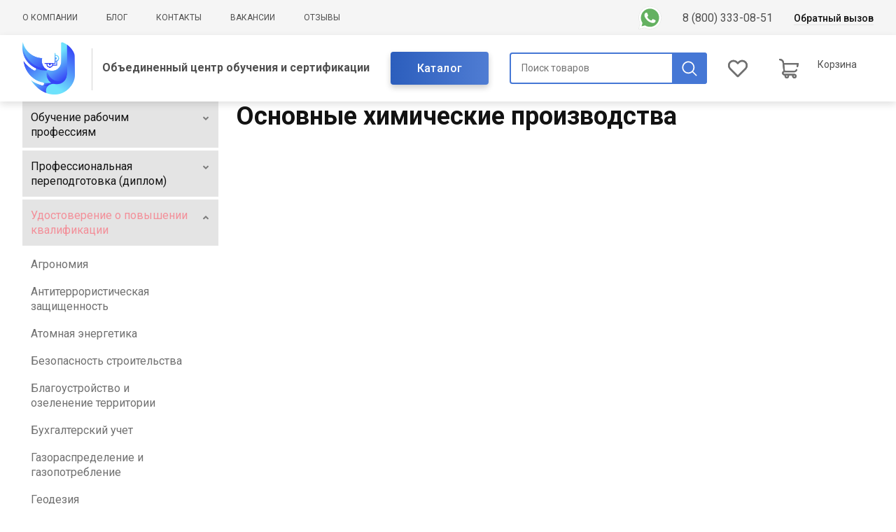

--- FILE ---
content_type: text/html; charset=UTF-8
request_url: https://www.ocois.ru/catalog/osnovnye-khimicheskie-proizvodstva-upk
body_size: 29449
content:

<!DOCTYPE html>
<html lang="ru" dir="ltr">
  <head>
    <meta charset="utf-8" />
<link rel="canonical" href="https://www.ocois.ru/catalog/osnovnye-khimicheskie-proizvodstva-upk" />
<meta name="yandex-verification" content="543e7fa047c6ddff" />
<meta name="google-site-verification" content="qHeKWY7rU1MZWG3-rq-XGWyX3dp7n0jgjWFoCQO4PtA" />
<meta name="Generator" content="Drupal 9 (https://www.drupal.org); Commerce 2" />
<meta name="MobileOptimized" content="width" />
<meta name="HandheldFriendly" content="true" />
<meta name="viewport" content="width=device-width" />
<link rel="icon" href="/sites/default/files/fav_0.jpg" type="image/jpeg" />

    <meta http-equiv="x-ua-compatible" content="ie=edge">
    <title>Удостоверение о повышении квалификации Основные химические производства</title>
    <link rel="stylesheet" media="all" href="/sites/default/files/css/css_smkBFa4twZMJLi0ZANSGgrue51iiXnvnxCDGYw3ULe0.css" />
<link rel="stylesheet" media="all" href="/sites/default/files/css/css_MpP_-mUTTUM3Ks7jrXyW9qn1YI6SzPj70fC_FikncJo.css" />
<link rel="stylesheet" media="print" href="/sites/default/files/css/css_IImshSFruEw24g6Zen9f_09sVsr_pZfXHjbt-s9sl00.css" />
<link rel="stylesheet" media="all" href="/sites/default/files/css/css_tvvarfP_7iL8zrWoNsGuADi7ZR9pAIu7heC5Efxt_as.css" />

    
    <meta name="google-site-verification" content="5fat9Xt14OOFEMUD-JlN5GED74KOjpCMObtRkjNw_Wo" />
    <script>
      var _mtm = window._mtm = window._mtm || [];
      _mtm.push({ 'mtm.startTime': (new Date().getTime()), 'event': 'mtm.Start' });
      (function () {
      var d = document, g = d.createElement('script'), s = d.getElementsByTagName('script')[0];
      g.src = 'https://stat1.clickfraud.dev/js/container_DCdF8b0V.js';
      s.parentNode.insertBefore(g, s);
      })();
    </script>
  </head>
  <body class="page-entity-taxonomy_term-canonical not-front sidebar path-taxonomy">
    
      <div class="dialog-off-canvas-main-canvas" data-off-canvas-main-canvas>
    	
<div class="page page--service page--order-">

			
<header class="header">
  <div class="header-nav">
    <div class="container">
      <div class="header-nav-content">
                    <div class="region region-menu-main">
    <nav role="navigation" aria-labelledby="block-adaptive-menu-main-menu" id="block-adaptive-menu-main" class="block block-menu navigation menu--main">
            
  <h2 class="visually-hidden" id="block-adaptive-menu-main-menu">Основная навигация</h2>
  

        
              <ul class="nav nav-inline main-menu">
    
                <li class="menu-item">

        <a href="https://www.ocois.ru/o-kompanii" class="nav-link">
                    О компании
        </a>

        
      </li>
                <li class="menu-item">

        <a href="https://www.ocois.ru/blog" class="nav-link">
                    Блог
        </a>

        
      </li>
                <li class="menu-item">

        <a href="https://www.ocois.ru/kontakty" class="nav-link">
                    Контакты
        </a>

        
      </li>
                <li class="menu-item">

        <a href="/vakansii" class="nav-link">
                    Вакансии
        </a>

        
      </li>
                <li class="menu-item">

        <a href="/otzyvy-3" class="nav-link">
                    Отзывы
        </a>

        
      </li>
        </ul>
  


  </nav>

  </div>

                                <div class="header-nav-right">
                      <div class="header-col header-col--whatsapp">
              <div class="header-whatsapp">
                <a href="https://wa.me/+79312290311"><svg width="33" height="33" viewBox="0 0 33 33" xmlns="http://www.w3.org/2000/svg">
        <g clip-path="url(#clip0)">
        <path d="M0.766623 33C0.581321 33 0.401053 32.9267 0.267363 32.7915C0.0911243 32.6133 0.0231464 32.3545 0.0893619 32.1125L2.23469 24.2784C0.899054 21.8632 0.194854 19.131 0.195861 16.3575C0.199637 7.33784 7.53974 0 16.5586 0C20.9331 0.00176239 25.0435 1.70574 28.133 4.79748C31.222 7.88947 32.9224 11.9996 32.9212 16.3706C32.9172 25.3905 25.577 32.7288 16.5586 32.7288C16.5586 32.7288 16.5518 32.7288 16.5516 32.7288C13.9173 32.7278 11.3057 32.0858 8.98037 30.8698L0.944625 32.9771C0.88571 32.9924 0.825789 33 0.766623 33Z" fill="#E5E5E5"/>
        <path d="M0.767578 32.2978L2.9892 24.185C1.61881 21.8105 0.897995 19.1171 0.899002 16.3577C0.902527 7.72527 7.92741 0.702148 16.5596 0.702148C20.7486 0.703911 24.6804 2.33437 27.6372 5.29368C30.5938 8.25298 32.2215 12.1866 32.22 16.3703C32.2162 25.0025 25.1903 32.0266 16.5596 32.0266C16.5591 32.0266 16.5599 32.0266 16.5596 32.0266H16.5528C13.9319 32.0256 11.3568 31.3682 9.06944 30.1207L0.767578 32.2978ZM9.4539 27.2865L9.92949 27.5683C11.9275 28.7541 14.2184 29.3813 16.5546 29.3825H16.5596C23.7335 29.3825 29.5726 23.5445 29.5756 16.3693C29.5769 12.8921 28.2244 9.62236 25.7668 7.16282C23.3091 4.70328 20.0413 3.348 16.5644 3.34649C9.38466 3.34649 3.54586 9.18378 3.54309 16.3587C3.54208 18.8175 4.22992 21.2118 5.53308 23.2839L5.84276 23.7764L4.52751 28.5781L9.4539 27.2865Z" fill="white"/>
        <path d="M1.31055 31.7514L3.45538 23.9191C2.13207 21.627 1.43643 19.0265 1.43719 16.363C1.44046 8.02943 8.22239 1.24951 16.5552 1.24951C20.5997 1.25127 24.3956 2.82534 27.2494 5.68217C30.104 8.53901 31.675 12.3365 31.6735 16.3748C31.67 24.7087 24.8878 31.4894 16.556 31.4894C16.5552 31.4894 16.5562 31.4894 16.556 31.4894H16.5492C14.0191 31.4883 11.5329 30.8534 9.32489 29.6499L1.31055 31.7514Z" fill="#64B161"/>
        <path d="M0.767578 32.2978L2.9892 24.185C1.61881 21.8105 0.897995 19.1171 0.899002 16.3577C0.902527 7.72527 7.92741 0.702148 16.5596 0.702148C20.7486 0.703911 24.6804 2.33437 27.6372 5.29368C30.5938 8.25298 32.2215 12.1866 32.22 16.3703C32.2162 25.0025 25.1903 32.0266 16.5596 32.0266C16.5591 32.0266 16.5599 32.0266 16.5596 32.0266H16.5528C13.9319 32.0256 11.3568 31.3682 9.06944 30.1207L0.767578 32.2978ZM9.4539 27.2865L9.92949 27.5683C11.9275 28.7541 14.2184 29.3813 16.5546 29.3825H16.5596C23.7335 29.3825 29.5726 23.5445 29.5756 16.3693C29.5769 12.8921 28.2244 9.62236 25.7668 7.16282C23.3091 4.70328 20.0413 3.348 16.5644 3.34649C9.38466 3.34649 3.54586 9.18378 3.54309 16.3587C3.54208 18.8175 4.22992 21.2118 5.53308 23.2839L5.84276 23.7764L4.52751 28.5781L9.4539 27.2865Z" fill="white"/>
        <path fill-rule="evenodd" clip-rule="evenodd" d="M12.6452 9.81276C12.3522 9.16118 12.0435 9.14809 11.7645 9.13676C11.5364 9.12694 11.2754 9.12745 11.0148 9.12745C10.7539 9.12745 10.33 9.22564 9.97144 9.61714C9.61267 10.0086 8.60156 10.9553 8.60156 12.8806C8.60156 14.8061 10.0039 16.6664 10.1995 16.9278C10.3952 17.1889 12.9066 21.266 16.8838 22.8346C20.1893 24.1382 20.8617 23.8789 21.5793 23.8137C22.2968 23.7485 23.8943 22.867 24.2204 21.9534C24.5466 21.0397 24.5466 20.2567 24.4487 20.0928C24.3508 19.9299 24.0899 19.832 23.6987 19.6363C23.3074 19.4407 21.3837 18.4938 21.0249 18.3634C20.6661 18.2327 20.4053 18.1678 20.1445 18.5595C19.8834 18.9508 19.1341 19.832 18.9057 20.0928C18.6774 20.3544 18.449 20.3871 18.0578 20.1912C17.6665 19.9951 16.4062 19.5822 14.9112 18.2491C13.748 17.212 12.9625 15.931 12.7341 15.5393C12.506 15.148 12.7303 14.9547 12.9061 14.7409C13.2225 14.356 13.7535 13.6638 13.8839 13.403C14.0144 13.1417 13.9492 12.9133 13.8515 12.7174C13.7535 12.5218 12.9929 10.5867 12.6452 9.81276Z" fill="white"/>
        </g>
        <defs>
        <clipPath id="clip0">
        <rect width="33" height="33" fill="white"/>
        </clipPath>
        </defs>
        </svg></a>
              </div>
            </div>
                    <div class="header-col header-col--phones">
                          <div class="header-phone">
                <a href="tel:8 (800) 333-08-51">8 (800) 333-08-51</a>
                              </div>
                      </div>
          <div class="header-nav-button">
            <button type="button" data-bs-toggle="modal" data-bs-target="#block-adaptive-form-callme">
              Обратный вызов
            </button>
          </div>
        </div>
      </div>
    </div>
  </div>
  <div class="header-full">
    <div class="container">
      <div class="header-row">
        <div class="header-col header-col--logo">
          <a href="https://www.ocois.ru/" class="header-logo header-logo--bordered">
                          <div class="header-logo-image">
                                  <img src="https://www.ocois.ru/sites/default/files/logo.png" alt="Home" />
              </div>
                                      <div class="header-logo-content">
                <div class="header-logo-title">
                  Объединенный центр обучения и сертификации
                </div>
                <div class="header-logo-text">
                  
                </div>
              </div>
                      </a>
        </div>
        <div class="header-col header-col--btn">
          <a href="https://www.ocois.ru/catalog" class="btn btn--gradient">Каталог</a>
        </div>
                  <div class="header-col header-col--search">
            <form class="header-search" action="https://www.ocois.ru/syn-search" method="get">
              <input class="header-search-field" placeholder="Поиск товаров" type="text" name="title" required />
              <button type="submit" class="header-search-submit"></button>
            </form>
          </div>
                                


<div id="cart-favorite-small" class="cart-small">
  <favorite-small>
    <div class="cart-small-item cart-small-item--favorites" v-show="ready" style="display: none;">
      <a href="/favorites" class="cart-small-icon cart-small-icon--favorites">
                  <svg width="28" height="28" viewBox="0 0 28 28" fill="none" xmlns="http://www.w3.org/2000/svg">
<g clip-path="url(#clip0)">
<path d="M25.725 4.02774C24.2559 2.55851 22.3028 1.75 20.225 1.75C18.1469 1.75 16.1936 2.55851 14.724 4.02774L14 4.75187L13.276 4.02774C11.8068 2.55851 9.85303 1.75 7.77539 1.75C5.69781 1.75 3.74393 2.55851 2.27484 4.02774C-0.758281 7.06116 -0.758281 11.9967 2.27484 15.0289L13.1434 25.8975C13.3211 26.0759 13.5423 26.1851 13.7734 26.2271C13.8509 26.2424 13.9289 26.2495 14.007 26.2495C14.3145 26.2495 14.6224 26.1323 14.8566 25.8975L25.7251 15.0289C28.7584 11.9967 28.7584 7.06116 25.725 4.02774ZM24.0259 13.3298L14.0001 23.3558L3.97403 13.3298C1.8779 11.234 1.8779 7.82393 3.97403 5.727C4.98935 4.71182 6.33977 4.15343 7.77539 4.15343C9.21115 4.15343 10.5612 4.71182 11.5762 5.727L13.1504 7.30175C13.6016 7.75233 14.3989 7.75233 14.8501 7.30175L16.4237 5.727C17.4388 4.71182 18.7889 4.15343 20.2251 4.15343C21.6609 4.15343 23.0108 4.71182 24.0259 5.727C26.1222 7.82393 26.1222 11.2339 24.0259 13.3298Z" fill="#707070"/>
</g>
<defs>
<clipPath id="clip0">
<rect width="28" height="28" transform="matrix(1 0 0 -1 0 28)" fill="white"/>
</clipPath>
</defs>
</svg>
                <div class="cart-small-count" v-if="total > 0">
          ${ total }
        </div>
      </a>
    </div>
  </favorite-small>
    <cart-small>
    <div class="cart-small-item" v-show="ready" style="display: none;">
      <a href="/cart" class="cart-small-icon cart-small-icon--cart">
                  <svg width="28" height="28" viewBox="0 0 28 28" fill="none" xmlns="http://www.w3.org/2000/svg">
<path d="M27.7549 6.36475C27.5472 6.10925 27.2355 5.96094 26.9063 5.96094H7.09494L7.01378 5.21544L7.01088 5.19148C6.6226 2.23191 4.07876 0 1.09375 0C0.489672 0 0 0.489672 0 1.09375C0 1.69783 0.489672 2.1875 1.09375 2.1875C2.9808 2.1875 4.58954 3.59565 4.8405 5.46481L6.14059 17.4086C5.00363 17.9246 4.21094 19.0707 4.21094 20.3984C4.21094 20.4076 4.21105 20.4167 4.21127 20.4258C4.21105 20.4349 4.21094 20.444 4.21094 20.4531C4.21094 22.2624 5.68291 23.7344 7.49219 23.7344H7.93723C7.826 24.0605 7.76563 24.41 7.76563 24.7734C7.76563 26.5525 9.21304 28 10.9922 28C12.7713 28 14.2188 26.5525 14.2188 24.7734C14.2188 24.41 14.1584 24.0605 14.0471 23.7344H18.7654C18.6542 24.0605 18.5938 24.41 18.5938 24.7734C18.5938 26.5525 20.0412 28 21.8204 28C23.5995 28 25.0469 26.5525 25.0469 24.7734C25.0469 22.9943 23.5995 21.5469 21.8204 21.5469H7.49219C6.88909 21.5469 6.39844 21.0562 6.39844 20.4531C6.39844 20.444 6.39833 20.4349 6.39811 20.4258C6.39833 20.4167 6.39844 20.4076 6.39844 20.3984C6.39844 19.7953 6.88909 19.3047 7.49219 19.3047H21.4556C23.3972 19.3047 25.1789 18.1034 25.995 16.2443C26.2378 15.6912 25.9862 15.046 25.4331 14.8031C24.88 14.5604 24.2348 14.8119 23.992 15.3651C23.532 16.4131 22.5127 17.1172 21.4556 17.1172H8.30927L7.33305 8.14844H25.5608L25.0257 10.7142C24.9023 11.3055 25.2817 11.8849 25.873 12.0082C25.9483 12.0239 26.0234 12.0315 26.0975 12.0315C26.6045 12.0315 27.0594 11.6769 27.1671 11.1608L27.9769 7.27803C28.0442 6.9557 27.9627 6.62025 27.7549 6.36475ZM21.8203 23.7344C22.3933 23.7344 22.8594 24.2005 22.8594 24.7734C22.8594 25.3464 22.3933 25.8125 21.8203 25.8125C21.2474 25.8125 20.7813 25.3464 20.7813 24.7734C20.7813 24.2005 21.2474 23.7344 21.8203 23.7344ZM10.9922 23.7344C11.5651 23.7344 12.0313 24.2005 12.0313 24.7734C12.0313 25.3464 11.5651 25.8125 10.9922 25.8125C10.4192 25.8125 9.95313 25.3464 9.95313 24.7734C9.95313 24.2005 10.4192 23.7344 10.9922 23.7344Z" fill="#707070"/>
</svg>
                <div class="cart-small-count" v-if="cart.quantity > 0">
          ${ cart.quantity }
        </div>
      </a>
      <div class="cart-small-label">
        <a href="/cart">Корзина</a>
        <div class="cart-small-label-total" v-if="cart.price != 0">
          ${ cart.price }
        </div>
      </div>
      <div class="cart-small-content">
        <ul class="list">
          <li class="list-item">
            Количество:
            <span>${ cart.quantity }</span>
          </li>
          <li class="list-item">
            Итого: ${ cart.price }
          </li>
          <li class="list-item">
            <a href="/syncart/checkout">
              Оформление заказа
            </a>
          </li>
        </ul>
      </div>
    </div>
  </cart-small>
</div>

        <div class="header-toggler" id="header-toggler">
          <div class="header-toggler-item header-toggler-item--1"></div>
          <div class="header-toggler-item header-toggler-item--2"></div>
          <div class="header-toggler-item header-toggler-item--3"></div>
        </div>
        <div class="header-button">
          <button type="button" class="btn btn--main btn--recall" data-toggle="modal" data-target="#block-adaptive-form-callme">
            Обратный вызов
          </button>
        </div>
      </div>
      <div class="header-row header-row-search">
                  <div class="header-col header-col--search-small">
            <form class="header-search" action="https://www.ocois.ru/syn-search" method="get">
              <input class="header-search-field" placeholder="Поиск товаров" type="text" name="title" required/>
              <button type="submit" class="header-search-submit"></button>
            </form>
          </div>
              </div>
    </div>
  </div>
</header>
	
	<main class="page-content">
		<div id="sys">
			<div class="container">
				
				  <div class="region region-messages">
    <div data-drupal-messages-fallback class="hidden"></div>

  </div>

			</div>
		</div>
					
			<div class="container">
				
				<div class="page-columns">
					  <div class="region region-sidebar">
    <div id="block-catalog-menu" class="block block-catalog block-catalog-menu">
  
    
      
<div class="sidebar-nav">
  <div class="sidebar-nav-header">
    Каталог<i class="fa fa-angle-down" aria-hidden="true"></i>
  </div>
  <ul class="parent-menu">
                  <li class="parent-menu-item parent-menu-item--has-childs">
          <a href="/catalog/obuchenie-rabochim-professiyam" class="parent-menu-link">
            Обучение рабочим профессиям
          </a>
                      <div class="sidebar-nav-trigger">
              <i class="fa fa-angle-down" aria-hidden="true"></i>
            </div>
            <ul class="child-menu">
            <li class="child-menu-item">
        <a href="/catalog/professii-rabochikh-obschie-dlya-vsekh-otrasley-narodnogo-khozyaystva">
          Профессии рабочих, общие для всех отраслей народного хозяйства
        </a>
              </li>
                <li class="child-menu-item">
        <a href="/catalog/liteynye-raboty">
          Литейные работы
        </a>
              </li>
                <li class="child-menu-item">
        <a href="/catalog/svarochnye-raboty">
          Сварочные работы
        </a>
              </li>
                <li class="child-menu-item">
        <a href="/catalog/kotelnye-kholodnoshtampovochnye-volochilnye-i-davilnye-raboty">
          Котельные,  холодноштамповочные, волочильные и давильные работы
        </a>
              </li>
                <li class="child-menu-item parent-menu-item--has-childs">
        <a href="/catalog/udostovereniya-po-okhrane-truda-i-ptm">
          Удостоверения по охране труда и ПТМ
        </a>
                  <div class="sidebar-nav-trigger">
            <i class="fa fa-angle-down" aria-hidden="true"></i>
          </div>
          <ul class="child-menu">
            <li class="child-menu-item">
        <a href="/catalog/programmy-obucheniya-po-pozharno-tekhnicheskomu-minimumu">
          Программы обучения по пожарно-техническому минимуму
        </a>
              </li>
                <li class="child-menu-item">
        <a href="/catalog/programma-obucheniya-po-okhrane-truda">
          Программа обучения по охране труда
        </a>
              </li>
      </ul>
              </li>
                <li class="child-menu-item">
        <a href="/catalog/kuznechno-pressovye-i-termicheskie-raboty">
          Кузнечно-прессовые и термические работы
        </a>
              </li>
                <li class="child-menu-item">
        <a href="/catalog/mekhanicheskaya-obrabotka-metallov-i-drugikh-materialov">
          Механическая обработка металлов и других материалов
        </a>
              </li>
                <li class="child-menu-item">
        <a href="/catalog/metallopokrytiya-i-okraska">
          Металлопокрытия и окраска
        </a>
              </li>
                <li class="child-menu-item">
        <a href="/catalog/slesarnye-i-slesarno-sborochnye-raboty">
          Слесарные и слесарно-сборочные работы
        </a>
              </li>
                <li class="child-menu-item">
        <a href="/catalog/emalirovanie">
          Эмалирование
        </a>
              </li>
                <li class="child-menu-item">
        <a href="/catalog/stroitelnye-montazhnye-i-remontno-stroitelnye-raboty">
          Строительные, монтажные  и ремонтно-строительные работы
        </a>
              </li>
                <li class="child-menu-item">
        <a href="/catalog/obschie-professii-gornykh-i-gornokapitalnykh-rabot">
          Общие профессии горных   и горнокапитальных работ
        </a>
              </li>
                <li class="child-menu-item">
        <a href="/catalog/obschie-professii-rabot-po-obogascheniyu-aglomeracii-briketirovaniyu">
          Общие профессии работ по обогащению, агломерации, брикетированию
        </a>
              </li>
                <li class="child-menu-item">
        <a href="/catalog/dobycha-i-obogaschenie-uglya-i-slanca-stroitelstvo-ugolnykh-i-slancevykh-shakht-i-razrezov">
          Добыча и обогащение угля и сланца, строительство угольных и сланцевых шахт и разрезов
        </a>
              </li>
                <li class="child-menu-item">
        <a href="/catalog/stroitelstvo-metropolitenov-tonneley-i-podzemnykh-sooruzheniy-specialnogo-naznacheniya">
          Строительство метрополитенов, тоннелей и подземных сооружений специального назначения
        </a>
              </li>
                <li class="child-menu-item">
        <a href="/catalog/dobycha-i-obogaschenie-gornokhimicheskogo-syrya">
          Добыча и обогащение горнохимического сырья
        </a>
              </li>
                <li class="child-menu-item">
        <a href="/catalog/aglomeraciya-rud">
          Агломерация руд
        </a>
              </li>
                <li class="child-menu-item">
        <a href="/catalog/dobycha-i-obogaschenie-rudnykh-i-rossypnykh-poleznykh-iskopaemykh">
          Добыча и обогащение рудных и россыпных полезных ископаемых
        </a>
              </li>
                <li class="child-menu-item">
        <a href="/catalog/pererabotka-burykh-ugley-i-ozokeritovykh-rud">
          Переработка бурых углей и озокеритовых руд
        </a>
              </li>
                <li class="child-menu-item">
        <a href="/catalog/dobycha-i-obogaschenie-stroitelnykh-materialov">
          Добыча и обогащение строительных материалов
        </a>
              </li>
                <li class="child-menu-item">
        <a href="/catalog/dobycha-i-pererabotka-torfa">
          Добыча и переработка торфа
        </a>
              </li>
                <li class="child-menu-item">
        <a href="/catalog/geologorazvedochnye-i-topografo-geodezicheskie-raboty">
          Геологоразведочные и топографо-геодезические работы
        </a>
              </li>
                <li class="child-menu-item">
        <a href="/catalog/dobycha-nefti-i-gaza">
          Добыча нефти и газа
        </a>
              </li>
                <li class="child-menu-item">
        <a href="/catalog/burenie-skvazhin">
          Бурение скважин
        </a>
              </li>
                <li class="child-menu-item">
        <a href="/catalog/obschie-professii-chernoy-metallurgii">
          Общие профессии черной металлургии
        </a>
              </li>
                <li class="child-menu-item">
        <a href="/catalog/domennoe-proizvodstvo">
          Доменное производство
        </a>
              </li>
                <li class="child-menu-item">
        <a href="/catalog/staleplavilnoe-proizvodstvo">
          Сталеплавильное производство
        </a>
              </li>
                <li class="child-menu-item">
        <a href="/catalog/prokatnoe-proizvodstvo">
          Прокатное производство
        </a>
              </li>
                <li class="child-menu-item">
        <a href="/catalog/trubnoe-proizvodstvo">
          Трубное производство
        </a>
              </li>
                <li class="child-menu-item">
        <a href="/catalog/ferrosplavnoe-proizvodstvo">
          Ферросплавное производство
        </a>
              </li>
                <li class="child-menu-item">
        <a href="/catalog/koksokhimicheskoe-proizvodstvo">
          Коксохимическое производство
        </a>
              </li>
                <li class="child-menu-item">
        <a href="/catalog/proizvodstvo-ogneuporov">
          Производство огнеупоров
        </a>
              </li>
                <li class="child-menu-item">
        <a href="/catalog/pererabotka-vtorichnykh-metallov">
          Переработка вторичных металлов
        </a>
              </li>
                <li class="child-menu-item">
        <a href="/catalog/obschie-professii-cvetnoy-metallurgii">
          Общие профессии цветной металлургии
        </a>
              </li>
                <li class="child-menu-item">
        <a href="/catalog/proizvodstvo-cvetnykh-redkikh-metallov-i-poroshkov-iz-cvetnykh-metallov">
          Производство цветных, редких металлов и порошков из цветных металлов
        </a>
              </li>
                <li class="child-menu-item">
        <a href="/catalog/obrabotka-cvetnykh-metallov">
          Обработка цветных металлов
        </a>
              </li>
                <li class="child-menu-item">
        <a href="/catalog/proizvodstvo-tverdykh-splavov-tugoplavkikh-metallov-i-izdeliy-poroshkovoy-metallurgii">
          Производство твердых сплавов, тугоплавких металлов и изделий порошковой металлургии
        </a>
              </li>
                <li class="child-menu-item">
        <a href="/catalog/proizvodstvo-elektrodnoy-produkcii">
          Производство электродной продукции
        </a>
              </li>
                <li class="child-menu-item">
        <a href="/catalog/ekspluataciya-oborudovaniya-elektrostanciy-i-setey-obsluzhivanie-potrebiteley-energii">
          Эксплуатация оборудования электростанций и сетей, обслуживание потребителей энергии
        </a>
              </li>
                <li class="child-menu-item">
        <a href="/catalog/remont-oborudovaniya-elektrostanciy-i-setey">
          Ремонт оборудования электростанций и сетей
        </a>
              </li>
                <li class="child-menu-item">
        <a href="/catalog/tarifno-kvalifikacionnye-kharakteristiki-professiy-rabochikh-atomnykh-elektrostanciy">
          Тарифно-квалификационные характеристики профессий рабочих атомных электростанций
        </a>
              </li>
                <li class="child-menu-item">
        <a href="/catalog/proizvodstvo-chasov-i-tekhnicheskikh-kamney-remont-chasov">
          Производство часов и технических камней, ремонт часов
        </a>
              </li>
                <li class="child-menu-item">
        <a href="/catalog/igolnoe-proizvodstvo">
          Игольное производство
        </a>
              </li>
                <li class="child-menu-item">
        <a href="/catalog/remizo-berdochnoe-proizvodstvo">
          Ремизо-бердочное производство
        </a>
              </li>
                <li class="child-menu-item">
        <a href="/catalog/zhestyano-banochnoe-i-trubnoe-proizvodstvo">
          Жестяно-баночное и трубное производство
        </a>
              </li>
                <li class="child-menu-item">
        <a href="/catalog/proizvodstvo-metallicheskikh-elektrodov">
          Производство металлических электродов
        </a>
              </li>
                <li class="child-menu-item">
        <a href="/catalog/proizvodstvo-metallicheskikh-kanatov-setok-pruzhin-schetok-i-cepey">
          Производство металлических канатов, сеток, пружин, щеток и цепей
        </a>
              </li>
                <li class="child-menu-item">
        <a href="/catalog/proizvodstvo-medicinskogo-instrumenta-priborov-i-oborudovaniya">
          Производство медицинского инструмента,  приборов и оборудования
        </a>
              </li>
                <li class="child-menu-item">
        <a href="/catalog/proizvodstvo-abrazivov">
          Производство абразивов
        </a>
              </li>
                <li class="child-menu-item">
        <a href="/catalog/proizvodstvo-sinteticheskikh-almazov-sverkhtverdykh-materialov-i-izdeliy-iz-nikh-i">
          Производство синтетических алмазов, сверхтвердых материалов и изделий из них и природных алмазов
        </a>
              </li>
                <li class="child-menu-item">
        <a href="/catalog/obschie-professii-elektrotekhnicheskogo-proizvodstva">
          Общие профессии электротехнического производства
        </a>
              </li>
                <li class="child-menu-item">
        <a href="/catalog/proizvodstvo-elektroizolyacionnykh-materialov">
          Производство электроизоляционных материалов
        </a>
              </li>
                <li class="child-menu-item">
        <a href="/catalog/elektrougolnoe-proizvodstvo">
          Электроугольное производство
        </a>
              </li>
                <li class="child-menu-item">
        <a href="/catalog/kabelnoe-proizvodstvo">
          Кабельное производство
        </a>
              </li>
                <li class="child-menu-item">
        <a href="/catalog/izolyacionnye-i-namotochno-obmotochnye-raboty">
          Изоляционные и намоточно-обмоточные работы
        </a>
              </li>
                <li class="child-menu-item">
        <a href="/catalog/proizvodstvo-khimicheskikh-i-drugikh-istochnikov-toka">
          Производство химических и других источников тока
        </a>
              </li>
                <li class="child-menu-item">
        <a href="/catalog/obschie-professii-proizvodstva-izdeliy-elektronnoy-tekhniki">
          Общие профессии производства изделий электронной техники
        </a>
              </li>
                <li class="child-menu-item">
        <a href="/catalog/poluprovodnikovoe-proizvodstvo">
          Полупроводниковое производство
        </a>
              </li>
                <li class="child-menu-item">
        <a href="/catalog/proizvodstvo-radiodetaley">
          Производство радиодеталей
        </a>
              </li>
                <li class="child-menu-item">
        <a href="/catalog/elektrovakuumnoe-proizvodstvo">
          Электровакуумное производство
        </a>
              </li>
                <li class="child-menu-item">
        <a href="/catalog/pezotekhnicheskoe-proizvodstvo">
          Пьезотехническое производство
        </a>
              </li>
                <li class="child-menu-item">
        <a href="/catalog/proizvodstvo-radioapparatury-i-apparatury-provodnoy-svyazi">
          Производство радиоаппаратуры и аппаратуры проводной связи
        </a>
              </li>
                <li class="child-menu-item">
        <a href="/catalog/proizvodstvo-i-remont-letatelnykh-apparatov-dvigateley-i-ikh-oborudovaniya">
          Производство и ремонт летательных аппаратов, двигателей и их оборудования
        </a>
              </li>
                <li class="child-menu-item">
        <a href="/catalog/sudostroenie-i-sudoremont">
          Судостроение и судоремонт
        </a>
              </li>
                <li class="child-menu-item">
        <a href="/catalog/obschie-professii-khimicheskikh-proizvodstv">
          Общие профессии химических производств
        </a>
              </li>
                <li class="child-menu-item">
        <a href="/catalog/azotnye-proizvodstva-i-produkty-organicheskogo-sinteza">
          Азотные производства и продукты органического синтеза
        </a>
              </li>
                <li class="child-menu-item">
        <a href="/catalog/osnovnye-khimicheskie-proizvodstva">
          Основные химические производства
        </a>
              </li>
                <li class="child-menu-item">
        <a href="/catalog/anilino-krasochnye-proizvodstva">
          Анилино-красочные производства
        </a>
              </li>
                <li class="child-menu-item">
        <a href="/catalog/proizvodstvo-poligraficheskikh-krasok">
          Производство полиграфических красок
        </a>
              </li>
                <li class="child-menu-item">
        <a href="/catalog/lakokrasochnye-proizvodstva">
          Лакокрасочные производства
        </a>
              </li>
                <li class="child-menu-item">
        <a href="/catalog/proizvodstvo-polimernykh-materialov-i-izdeliy-iz-nikh">
          Производство полимерных материалов и изделий из них
        </a>
              </li>
                <li class="child-menu-item">
        <a href="/catalog/proizvodstvo-khimicheskikh-volokon-steklovolokon-steklovoloknistykh-materialov">
          Производство химических волокон, стекловолокон, стекловолокнистых материалов, стеклопластиков и изделий из них
        </a>
              </li>
                <li class="child-menu-item">
        <a href="/catalog/proizvodstvo-medikamentov-vitaminov-medicinskikh-bakteriynykh-i-biologicheskikh-preparatov">
          Производство медикаментов, витаминов, медицинских, бактерийных и биологических препаратов и материалов
        </a>
              </li>
                <li class="child-menu-item">
        <a href="/catalog/proizvodstvo-drozhzhey">
          Производство дрожжей
        </a>
              </li>
                <li class="child-menu-item">
        <a href="/catalog/proizvodstvo-limonnoy-i-vinnokamennoy-kislot">
          Производство лимонной и виннокаменной кислот
        </a>
              </li>
                <li class="child-menu-item">
        <a href="/catalog/gidroliznoe-proizvodstvo-i-pererabotka-sulfitnykh-schelokov">
          Гидролизное производство и переработка сульфитных щелоков
        </a>
              </li>
                <li class="child-menu-item">
        <a href="/catalog/acetonobutilovoe-proizvodstvo">
          Ацетонобутиловое производство
        </a>
              </li>
                <li class="child-menu-item">
        <a href="/catalog/proizvodstvo-sinteticheskikh-kauchukov-zhirozameniteley-i-produktov-neftekhimii">
          Производство синтетических каучуков, жирозаменителей и продуктов нефтехимии
        </a>
              </li>
                <li class="child-menu-item">
        <a href="/catalog/khimiko-fotograficheskoe-proizvodstvo">
          Химико-фотографическое производство
        </a>
              </li>
                <li class="child-menu-item">
        <a href="/catalog/obschie-professii-proizvodstva-i-pererabotki-rezinovykh-smesey">
          Общие профессии производства и переработки резиновых смесей
        </a>
              </li>
                <li class="child-menu-item">
        <a href="/catalog/proizvodstvo-rezinovykh-tekhnicheskikh-izdeliy-rezinovoy-obuvi-i-rezinovykh-izdeliy">
          Производство резиновых технических изделий, резиновой обуви и резиновых изделий широкого потребления
        </a>
              </li>
                <li class="child-menu-item">
        <a href="/catalog/proizvodstvo-vosstanovlenie-i-remont-shin">
          Производство, восстановление и ремонт шин
        </a>
              </li>
                <li class="child-menu-item">
        <a href="/catalog/proizvodstvo-tekhnicheskogo-ugleroda">
          Производство технического углерода
        </a>
              </li>
                <li class="child-menu-item">
        <a href="/catalog/proizvodstvo-regenerata">
          Производство регенерата
        </a>
              </li>
                <li class="child-menu-item">
        <a href="/catalog/proizvodstvo-iskusstvennoy-kozhi">
          Производство искусственной кожи
        </a>
              </li>
                <li class="child-menu-item">
        <a href="/catalog/pererabotka-nefti-nefteproduktov-gaza-slancev-uglya-i-obsluzhivanie-magistralnykh">
          Переработка нефти, нефтепродуктов, газа, сланцев, угля и обслуживание магистральных трубопроводов
        </a>
              </li>
                <li class="child-menu-item">
        <a href="/catalog/proizvodstvo-asbestovykh-tekhnicheskikh-izdeliy">
          Производство асбестовых технических изделий
        </a>
              </li>
                <li class="child-menu-item">
        <a href="/catalog/proizvodstvo-izdeliy-iz-kory-probkovogo-dereva">
          Производство изделий из коры пробкового дерева
        </a>
              </li>
                <li class="child-menu-item">
        <a href="/catalog/obschie-professii-lesozagotovitelnogo-proizvodstva">
          Общие профессии лесозаготовительного производства
        </a>
              </li>
                <li class="child-menu-item">
        <a href="/catalog/lesozagotovitelnye-raboty">
          Лесозаготовительные работы
        </a>
              </li>
                <li class="child-menu-item">
        <a href="/catalog/lesosplav-upk">
          Лесосплав
        </a>
              </li>
                <li class="child-menu-item">
        <a href="/catalog/podsochka-lesa">
          Подсочка леса
        </a>
              </li>
                <li class="child-menu-item">
        <a href="/catalog/zagotovka-i-pererabotka-trostnika">
          Заготовка и переработка тростника
        </a>
              </li>
                <li class="child-menu-item">
        <a href="/catalog/obschie-professii-derevoobrabatyvayuschikh-proizvodstv">
          Общие профессии деревообрабатывающих производств
        </a>
              </li>
                <li class="child-menu-item">
        <a href="/catalog/lesopilenie-i-derevoobrabotka">
          Лесопиление и деревообработка
        </a>
              </li>
                <li class="child-menu-item">
        <a href="/catalog/proizvodstvo-drevesnykh-i-kostrovykh-plit">
          Производство древесных и костровых плит
        </a>
              </li>
                <li class="child-menu-item">
        <a href="/catalog/proizvodstvo-fanery">
          Производство фанеры
        </a>
              </li>
                <li class="child-menu-item">
        <a href="/catalog/proizvodstvo-mebeli">
          Производство мебели
        </a>
              </li>
                <li class="child-menu-item">
        <a href="/catalog/proizvodstvo-spichek">
          Производство спичек
        </a>
              </li>
                <li class="child-menu-item">
        <a href="/catalog/proizvodstvo-karandashey">
          Производство карандашей
        </a>
              </li>
                <li class="child-menu-item">
        <a href="/catalog/proizvodstvo-stroitelnykh-materialov">
          Производство строительных материалов
        </a>
              </li>
                <li class="child-menu-item">
        <a href="/catalog/proizvodstvo-cellyulozy-bumagi-kartona-i-izdeliy-iz-nikh">
          Производство целлюлозы, бумаги, картона и изделий из них
        </a>
              </li>
                <li class="child-menu-item">
        <a href="/catalog/proizvodstvo-stekla-i-stekloizdeliy">
          Производство стекла и стеклоизделий
        </a>
              </li>
                <li class="child-menu-item">
        <a href="/catalog/pervichnaya-obrabotka-khlopka-i-lubyanykh-kultur">
          Первичная обработка хлопка и лубяных культур
        </a>
              </li>
                <li class="child-menu-item">
        <a href="/catalog/obschie-professii-proizvodstva-tekstilya">
          Общие профессии производства текстиля
        </a>
              </li>
                <li class="child-menu-item">
        <a href="/catalog/khlopchatobumazhnoe-proizvodstvo">
          Хлопчатобумажное производство
        </a>
              </li>
                <li class="child-menu-item">
        <a href="/catalog/lnyanoe-proizvodstvo-upk">
          Льняное производство
        </a>
              </li>
                <li class="child-menu-item">
        <a href="/catalog/sherstyanoe-proizvodstvo">
          Шерстяное производство
        </a>
              </li>
                <li class="child-menu-item">
        <a href="/catalog/shelkovoe-proizvodstvo">
          Шелковое производство
        </a>
              </li>
                <li class="child-menu-item">
        <a href="/catalog/shelkomotalnoe-proizvodstvo">
          Шелкомотальное производство
        </a>
              </li>
                <li class="child-menu-item">
        <a href="/catalog/trikotazhnoe-proizvodstvo">
          Трикотажное производство
        </a>
              </li>
                <li class="child-menu-item">
        <a href="/catalog/valyalno-voylochnoe-proizvodstvo">
          Валяльно-войлочное производство
        </a>
              </li>
                <li class="child-menu-item">
        <a href="/catalog/proizvodstvo-tekstilnoy-galanterei">
          Производство текстильной галантереи
        </a>
              </li>
                <li class="child-menu-item">
        <a href="/catalog/penko-dzhutovoe-proizvodstvo">
          Пенько-джутовое производство
        </a>
              </li>
                <li class="child-menu-item">
        <a href="/catalog/proizvodstvo-vaty">
          Производство ваты
        </a>
              </li>
                <li class="child-menu-item">
        <a href="/catalog/proizvodstvo-netkanykh-materialov">
          Производство нетканых материалов
        </a>
              </li>
                <li class="child-menu-item">
        <a href="/catalog/setevyazalnoe-proizvodstvo">
          Сетевязальное производство
        </a>
              </li>
                <li class="child-menu-item">
        <a href="/catalog/ruchnoe-tkachestvo">
          Ручное ткачество
        </a>
              </li>
                <li class="child-menu-item">
        <a href="/catalog/obschie-professii-proizvodstva-keramicheskikh-farforovykh-i-fayansovykh-izdeliy">
          Общие профессии производства керамических, фарфоровых и фаянсовых изделий
        </a>
              </li>
                <li class="child-menu-item">
        <a href="/catalog/proizvodstvo-izdeliy-stroitelnoy-keramiki">
          Производство изделий строительной керамики
        </a>
              </li>
                <li class="child-menu-item">
        <a href="/catalog/proizvodstvo-elektrokeramicheskikh-izdeliy">
          Производство электрокерамических изделий
        </a>
              </li>
                <li class="child-menu-item">
        <a href="/catalog/proizvodstvo-farforovykh-i-fayansovykh-izdeliy">
          Производство фарфоровых и фаянсовых изделий
        </a>
              </li>
                <li class="child-menu-item">
        <a href="/catalog/obschie-professii-proizvodstv-legkoy-promyshlennosti">
          Общие профессии производств легкой промышленности
        </a>
              </li>
                <li class="child-menu-item">
        <a href="/catalog/kozhevennoe-i-kozhsyrevoe-proizvodstva">
          Кожевенное и кожсырьевое производства
        </a>
              </li>
                <li class="child-menu-item">
        <a href="/catalog/proizvodstvo-kozhanoy-obuvi">
          Производство кожаной обуви
        </a>
              </li>
                <li class="child-menu-item">
        <a href="/catalog/mekhovoe-proizvodstvo">
          Меховое производство
        </a>
              </li>
                <li class="child-menu-item">
        <a href="/catalog/kozhgalantereynoe-proizvodstvo">
          Кожгалантерейное производство
        </a>
              </li>
                <li class="child-menu-item">
        <a href="/catalog/shorno-sedelnoe-proizvodstvo">
          Шорно-седельное производство
        </a>
              </li>
                <li class="child-menu-item">
        <a href="/catalog/proizvodstvo-tekhnicheskikh-izdeliy-iz-kozhi">
          Производство технических изделий из кожи
        </a>
              </li>
                <li class="child-menu-item">
        <a href="/catalog/schetinno-schetochnoe-proizvodstvo">
          Щетинно-щеточное производство
        </a>
              </li>
                <li class="child-menu-item">
        <a href="/catalog/dubilno-ekstraktovoe-proizvodstvo">
          Дубильно-экстрактовое производство
        </a>
              </li>
                <li class="child-menu-item">
        <a href="/catalog/shveynoe-proizvodstvo">
          Швейное производство
        </a>
              </li>
                <li class="child-menu-item">
        <a href="/catalog/parashyutnoe-proizvodstvo">
          Парашютное производство
        </a>
              </li>
                <li class="child-menu-item">
        <a href="/catalog/obschie-professii-proizvodstv-pischevoy-produkcii">
          Общие профессии производств пищевой продукции
        </a>
              </li>
                <li class="child-menu-item">
        <a href="/catalog/proizvodstvo-myasnykh-produktov">
          Производство мясных продуктов
        </a>
              </li>
                <li class="child-menu-item">
        <a href="/catalog/kostepererabatyvayuschee-i-kleevoe-proizvodstva">
          Костеперерабатывающее и клеевое производства
        </a>
              </li>
                <li class="child-menu-item">
        <a href="/catalog/pererabotka-pticy-i-krolikov">
          Переработка птицы и кроликов
        </a>
              </li>
                <li class="child-menu-item">
        <a href="/catalog/maslodelnoe-syrodelnoe-i-molochnoe-proizvodstva">
          Маслодельное, сыродельное и молочное производства
        </a>
              </li>
                <li class="child-menu-item">
        <a href="/catalog/dobycha-i-pererabotka-ryby-i-moreproduktov">
          Добыча и переработка рыбы и морепродуктов
        </a>
              </li>
                <li class="child-menu-item">
        <a href="/catalog/proizvodstvo-alkogolnoy-i-bezalkogolnoy-produkcii">
          Производство алкогольной и безалкогольной продукции
        </a>
              </li>
                <li class="child-menu-item">
        <a href="/catalog/khlebopekarno-makaronnoe-proizvodstvo">
          Хлебопекарно-макаронное производство
        </a>
              </li>
                <li class="child-menu-item">
        <a href="/catalog/konditerskoe-proizvodstvo">
          Кондитерское производство
        </a>
              </li>
                <li class="child-menu-item">
        <a href="/catalog/krakhmalopatochnoe-proizvodstvo">
          Крахмалопаточное производство
        </a>
              </li>
                <li class="child-menu-item">
        <a href="/catalog/proizvodstvo-sakhara">
          Производство сахара
        </a>
              </li>
                <li class="child-menu-item">
        <a href="/catalog/proizvodstvo-pischevykh-koncentratov">
          Производство пищевых концентратов
        </a>
              </li>
                <li class="child-menu-item">
        <a href="/catalog/tabachno-makhorochnoe-i-fermentacionnoe-proizvodstva">
          Табачно-махорочное и ферментационное производства
        </a>
              </li>
                <li class="child-menu-item">
        <a href="/catalog/efiromaslichnoe-proizvodstvo">
          Эфиромасличное производство
        </a>
              </li>
                <li class="child-menu-item">
        <a href="/catalog/proizvodstvo-chaya">
          Производство чая
        </a>
              </li>
                <li class="child-menu-item">
        <a href="/catalog/parfyumerno-kosmeticheskoe-proizvodstvo">
          Парфюмерно-косметическое производство
        </a>
              </li>
                <li class="child-menu-item">
        <a href="/catalog/maslozhirovoe-proizvodstvo">
          Масложировое производство
        </a>
              </li>
                <li class="child-menu-item">
        <a href="/catalog/dobycha-i-proizvodstvo-povarennoy-soli">
          Добыча и производство поваренной соли
        </a>
              </li>
                <li class="child-menu-item">
        <a href="/catalog/dobycha-i-pererabotka-solodkovogo-kornya">
          Добыча и переработка солодкового корня
        </a>
              </li>
                <li class="child-menu-item">
        <a href="/catalog/elevatornoe-mukomolno-krupyanoe-i-kombikormovoe-proizvodstva">
          Элеваторное, мукомольно-крупяное и комбикормовое производства
        </a>
              </li>
                <li class="child-menu-item">
        <a href="/catalog/torgovlya-i-obschestvennoe-pitanie">
          Торговля и общественное питание
        </a>
              </li>
                <li class="child-menu-item">
        <a href="/catalog/proizvodstvo-konservov">
          Производство консервов
        </a>
              </li>
                <li class="child-menu-item">
        <a href="/catalog/zheleznodorozhnyy-transport">
          Железнодорожный транспорт
        </a>
              </li>
                <li class="child-menu-item">
        <a href="/catalog/morskoy-i-rechnoy-transport">
          Морской и речной транспорт
        </a>
              </li>
                <li class="child-menu-item">
        <a href="/catalog/ekspluataciya-i-letnye-ispytaniya-letatelnykh-apparatov-vozdushnykh-sudov">
          Эксплуатация и летные испытания летательных аппаратов (воздушных судов)
        </a>
              </li>
                <li class="child-menu-item">
        <a href="/catalog/obschie-professii-poligraficheskogo-proizvodstva">
          Общие профессии полиграфического производства
        </a>
              </li>
                <li class="child-menu-item">
        <a href="/catalog/formnye-processy-poligraficheskogo-proizvodstva">
          Формные процессы полиграфического производства
        </a>
              </li>
                <li class="child-menu-item">
        <a href="/catalog/pechatnye-processy">
          Печатные процессы
        </a>
              </li>
                <li class="child-menu-item">
        <a href="/catalog/broshyurovochno-perepletnye-i-otdelochnye-processy">
          Брошюровочно-переплетные и отделочные процессы
        </a>
              </li>
                <li class="child-menu-item">
        <a href="/catalog/shriftovoe-proizvodstvo">
          Шрифтовое производство
        </a>
              </li>
                <li class="child-menu-item">
        <a href="/catalog/zheleznodorozhnyy-transport-i-metropoliten">
          Железнодорожный транспорт и метрополитен
        </a>
              </li>
                <li class="child-menu-item parent-menu-item--has-childs">
        <a href="/catalog/reklamno-oformitelskie-i-maketnye-raboty">
          Рекламно-оформительские и макетные работы
        </a>
                  <div class="sidebar-nav-trigger">
            <i class="fa fa-angle-down" aria-hidden="true"></i>
          </div>
          <ul class="child-menu">
            <li class="child-menu-item">
        <a href="/catalog/reklamno-oformitelskie-i-maketnye-raboty-0">
          Рекламно-оформительские и макетные работы
        </a>
              </li>
                <li class="child-menu-item">
        <a href="/catalog/restavracionnye-raboty-rabochie-professii">
          Реставрационные работы
        </a>
              </li>
      </ul>
              </li>
                <li class="child-menu-item">
        <a href="/catalog/restavracionnye-raboty">
          Реставрационные работы
        </a>
              </li>
                <li class="child-menu-item">
        <a href="/catalog/raboty-i-professii-rabochikh-svyazi-upk">
          Работы и профессии рабочих связи
        </a>
              </li>
                <li class="child-menu-item">
        <a href="/catalog/obschie-professii">
          Общие профессии
        </a>
              </li>
                <li class="child-menu-item">
        <a href="/catalog/kinostudii-i-predpriyatiya-organizacii-televideniya-i-radioveschaniya">
          Киностудии и предприятия, организации телевидения и радиовещания
        </a>
              </li>
                <li class="child-menu-item">
        <a href="/catalog/kinoset-i-kinoprokat">
          Киносеть и кинопрокат
        </a>
              </li>
                <li class="child-menu-item">
        <a href="/catalog/teatralno-zrelischnye-predpriyatiya">
          Театрально-зрелищные предприятия
        </a>
              </li>
                <li class="child-menu-item">
        <a href="/catalog/obschie-professii-proizvodstva-muzykalnykh-instrumentov">
          Общие профессии производства музыкальных инструментов
        </a>
              </li>
                <li class="child-menu-item">
        <a href="/catalog/proizvodstvo-klavishnykh-instrumentov">
          Производство клавишных инструментов
        </a>
              </li>
                <li class="child-menu-item">
        <a href="/catalog/proizvodstvo-smychkovykh-instrumentov">
          Производство смычковых инструментов
        </a>
              </li>
                <li class="child-menu-item">
        <a href="/catalog/proizvodstvo-schipkovykh-instrumentov">
          Производство щипковых инструментов
        </a>
              </li>
                <li class="child-menu-item">
        <a href="/catalog/proizvodstvo-yazychkovykh-instrumentov">
          Производство язычковых инструментов
        </a>
              </li>
                <li class="child-menu-item">
        <a href="/catalog/proizvodstvo-dukhovykh-i-udarnykh-instrumentov">
          Производство духовых и ударных инструментов
        </a>
              </li>
                <li class="child-menu-item">
        <a href="/catalog/remont-i-restavraciya-muzykalnykh-instrumentov">
          Ремонт и реставрация музыкальных инструментов
        </a>
              </li>
                <li class="child-menu-item">
        <a href="/catalog/proizvodstvo-naglyadnykh-posobiy">
          Производство наглядных пособий
        </a>
              </li>
                <li class="child-menu-item">
        <a href="/catalog/obschie-professii-proizvodstva-khudozhestvennykh-izdeliy">
          Общие профессии производства художественных изделий
        </a>
              </li>
                <li class="child-menu-item">
        <a href="/catalog/yuvelirno-filigrannoe-proizvodstvo">
          Ювелирно-филигранное производство
        </a>
              </li>
                <li class="child-menu-item">
        <a href="/catalog/proizvodstvo-khudozhestvennykh-izdeliy-iz-metalla">
          Производство художественных изделий из металла
        </a>
              </li>
                <li class="child-menu-item">
        <a href="/catalog/proizvodstvo-khudozhestvennykh-izdeliy-iz-dereva-kapokornya-i-beresty">
          Производство художественных изделий из дерева, капокорня и бересты
        </a>
              </li>
                <li class="child-menu-item">
        <a href="/catalog/granilnoe-proizvodstvo">
          Гранильное производство
        </a>
              </li>
                <li class="child-menu-item">
        <a href="/catalog/proizvodstvo-khudozhestvennykh-izdeliy-iz-kamnya">
          Производство художественных изделий из камня
        </a>
              </li>
                <li class="child-menu-item">
        <a href="/catalog/proizvodstvo-khudozhestvennykh-izdeliy-iz-pape-mashe-s-miniatyurnoy-zhivopisyu">
          Производство художественных изделий из папье-маше с миниатюрной живописью
        </a>
              </li>
                <li class="child-menu-item">
        <a href="/catalog/proizvodstvo-khudozhestvennykh-izdeliy-iz-kosti-i-roga">
          Производство художественных изделий из кости и рога
        </a>
              </li>
                <li class="child-menu-item">
        <a href="/catalog/proizvodstvo-khudozhestvennykh-izdeliy-iz-yantarya">
          Производство художественных изделий из янтаря
        </a>
              </li>
                <li class="child-menu-item">
        <a href="/catalog/skulpturnoe-proizvodstvo">
          Скульптурное производство
        </a>
              </li>
                <li class="child-menu-item">
        <a href="/catalog/proizvodstvo-khudozhestvennykh-izdeliy-iz-kozhi-i-mekha">
          Производство художественных изделий из кожи и меха
        </a>
              </li>
                <li class="child-menu-item">
        <a href="/catalog/proizvodstvo-izdeliy-narodnykh-khudozhestvennykh-promyslov">
          Производство изделий народных художественных промыслов
        </a>
              </li>
                <li class="child-menu-item">
        <a href="/catalog/proizvodstvo-igrushek">
          Производство игрушек
        </a>
              </li>
                <li class="child-menu-item">
        <a href="/catalog/khimicheskaya-chistka-i-krashenie">
          Химическая чистка и крашение
        </a>
              </li>
                <li class="child-menu-item">
        <a href="/catalog/raboty-i-professii-rabochikh-prachechnykh">
          Работы и профессии рабочих прачечных
        </a>
              </li>
                <li class="child-menu-item">
        <a href="/catalog/gazovoe-khozyaystvo-gorodov-poselkov-i-naselennykh-punktov">
          Газовое хозяйство городов, поселков и населенных пунктов
        </a>
              </li>
                <li class="child-menu-item">
        <a href="/catalog/vodoprovodno-kanalizacionnoe-khozyaystvo">
          Водопроводно-канализационное хозяйство
        </a>
              </li>
                <li class="child-menu-item">
        <a href="/catalog/zelenoe-khozyaystvo">
          Зеленое хозяйство
        </a>
              </li>
                <li class="child-menu-item">
        <a href="/catalog/fotoraboty">
          Фотоработы
        </a>
              </li>
                <li class="child-menu-item">
        <a href="/catalog/raboty-i-professii-rabochikh-v-zhivotnovodstve">
          Работы и профессии рабочих в животноводстве
        </a>
              </li>
                <li class="child-menu-item">
        <a href="/catalog/optiko-mekhanicheskoe-proizvodstvo">
          Оптико-механическое производство
        </a>
              </li>
                <li class="child-menu-item">
        <a href="/catalog/remont-i-ispytanie-izdeliy-specproizvodstv">
          Ремонт и испытание изделий спецпроизводств
        </a>
              </li>
      </ul>
                  </li>
                        <li class="parent-menu-item parent-menu-item--has-childs">
          <a href="/catalog/professionalnaya-perepodgotovka-diplom" class="parent-menu-link">
            Профессиональная переподготовка (диплом)
          </a>
                      <div class="sidebar-nav-trigger">
              <i class="fa fa-angle-down" aria-hidden="true"></i>
            </div>
            <ul class="child-menu">
            <li class="child-menu-item">
        <a href="/catalog/agronomiya">
          Агрономия
        </a>
              </li>
                <li class="child-menu-item">
        <a href="/catalog/arkhitektura-i-dizayn">
          Архитектура и дизайн
        </a>
              </li>
                <li class="child-menu-item">
        <a href="/catalog/bukhgalterskiy-uchet">
          Бухгалтерский учет
        </a>
              </li>
                <li class="child-menu-item">
        <a href="/catalog/gornoe-delo">
          Горное дело
        </a>
              </li>
                <li class="child-menu-item">
        <a href="/catalog/goszakupki">
          Госзакупки
        </a>
              </li>
                <li class="child-menu-item">
        <a href="/catalog/gostinichnoe-delo">
          Гостиничное дело
        </a>
              </li>
                <li class="child-menu-item">
        <a href="/catalog/gosudarstvennoe-i-municipalnoe-upravlenie">
          Государственное и муниципальное управление
        </a>
              </li>
                <li class="child-menu-item">
        <a href="/catalog/deloproizvodstvo">
          Делопроизводство
        </a>
              </li>
                <li class="child-menu-item">
        <a href="/catalog/defektologiya">
          Дефектология
        </a>
              </li>
                <li class="child-menu-item">
        <a href="/catalog/doshkolnoe-obrazovanie">
          Дошкольное образование
        </a>
              </li>
                <li class="child-menu-item">
        <a href="/catalog/inzhenernye-sistemy">
          Инженерные системы
        </a>
              </li>
                <li class="child-menu-item">
        <a href="/catalog/informacionnye-tekhnologii">
          Информационные технологии
        </a>
              </li>
                <li class="child-menu-item">
        <a href="/catalog/klinicheskaya-psikhologiya">
          Клиническая психология
        </a>
              </li>
                <li class="child-menu-item">
        <a href="/catalog/kultura-i-iskusstvo">
          Культура и искусство
        </a>
              </li>
                <li class="child-menu-item">
        <a href="/catalog/logistika">
          Логистика
        </a>
              </li>
                <li class="child-menu-item">
        <a href="/catalog/marketing-i-reklama">
          Маркетинг и реклама
        </a>
              </li>
                <li class="child-menu-item">
        <a href="/catalog/marksheyderskoe-delo">
          Маркшейдерское дело
        </a>
              </li>
                <li class="child-menu-item">
        <a href="/catalog/master-proizvodstvennogo-obucheniya">
          Мастер производственного обучения
        </a>
              </li>
                <li class="child-menu-item">
        <a href="/catalog/mashinostroenie">
          Машиностроение
        </a>
              </li>
                <li class="child-menu-item">
        <a href="/catalog/menedzhment">
          Менеджмент
        </a>
              </li>
                <li class="child-menu-item">
        <a href="/catalog/menedzhment-v-obrazovanii">
          Менеджмент в образовании
        </a>
              </li>
                <li class="child-menu-item parent-menu-item--has-childs">
        <a href="/catalog/stroitelstvo">
          Строительство
        </a>
                  <div class="sidebar-nav-trigger">
            <i class="fa fa-angle-down" aria-hidden="true"></i>
          </div>
          <ul class="child-menu">
            <li class="child-menu-item">
        <a href="/catalog/obschee-stroitelstvo">
          Общее строительство
        </a>
              </li>
                <li class="child-menu-item">
        <a href="/catalog/vodosnabzhenie-vodootvedenie">
          Водоснабжение, водоотведение
        </a>
              </li>
                <li class="child-menu-item">
        <a href="/catalog/teplogazosnabzhenie-i-ventilyaciya">
          Теплогазоснабжение и вентиляция
        </a>
              </li>
                <li class="child-menu-item">
        <a href="/catalog/elektrika-elektrooborudovanie">
          Электрика, электрооборудование
        </a>
              </li>
                <li class="child-menu-item">
        <a href="/catalog/stroitelstvo-dorog-mostov-i-tonneley">
          Строительство дорог, мостов и тоннелей
        </a>
              </li>
                <li class="child-menu-item">
        <a href="/catalog/avtomaticheskie-sistemy-upravleniya">
          Автоматические системы управления
        </a>
              </li>
                <li class="child-menu-item">
        <a href="/catalog/ekspluataciya-stroitelnogo-oborudovaniya">
          Эксплуатация строительного оборудования
        </a>
              </li>
                <li class="child-menu-item">
        <a href="/catalog/stroitelnye-materialy">
          Строительные материалы
        </a>
              </li>
                <li class="child-menu-item">
        <a href="/catalog/dobycha-nefti-i-gaza-diplom">
          Добыча нефти и газа
        </a>
              </li>
      </ul>
              </li>
                <li class="child-menu-item">
        <a href="/catalog/proektirovanie">
          Проектирование
        </a>
              </li>
                <li class="child-menu-item">
        <a href="/catalog/geologiya-geodeziya-inzhenernye-izyskaniya">
          Геология, геодезия, инженерные изыскания
        </a>
              </li>
                <li class="child-menu-item">
        <a href="/catalog/zhkkh-ekspluataciya-zdaniy">
          ЖКХ, эксплуатация зданий
        </a>
              </li>
                <li class="child-menu-item">
        <a href="/catalog/transport-transportnaya-infrastruktura">
          Транспорт, транспортная инфраструктура
        </a>
              </li>
                <li class="child-menu-item">
        <a href="/catalog/standartizaciya-i-metrologiya">
          Стандартизация и метрология
        </a>
              </li>
                <li class="child-menu-item">
        <a href="/catalog/radiacionnaya-bezopasnost">
          Радиационная безопасность
        </a>
              </li>
                <li class="child-menu-item">
        <a href="/catalog/promyshlennaya-bezopasnost">
          Промышленная безопасность
        </a>
              </li>
                <li class="child-menu-item">
        <a href="/catalog/okhrana-truda-pozharnaya-bezopasnost-ekologiya">
          Охрана труда, пожарная безопасность, экология
        </a>
              </li>
                <li class="child-menu-item">
        <a href="/catalog/bezopasnost-zhiznedeyatelnosti-pozharnaya-bezopasnost">
          Безопасность жизнедеятельности, пожарная безопасность
        </a>
              </li>
                <li class="child-menu-item">
        <a href="/catalog/okhrana-truda-diplom">
          Охрана труда
        </a>
              </li>
                <li class="child-menu-item">
        <a href="/catalog/restavraciya">
          Реставрация
        </a>
              </li>
                <li class="child-menu-item">
        <a href="/catalog/iskustvovedenie">
          Искуствоведение
        </a>
              </li>
                <li class="child-menu-item">
        <a href="/catalog/svarochnoe-proizvodstvo">
          Сварочное производство
        </a>
              </li>
                <li class="child-menu-item">
        <a href="/catalog/ocenochnaya-deyatelnost">
          Оценочная деятельность
        </a>
              </li>
                <li class="child-menu-item">
        <a href="/catalog/ekonomika">
          Экономика
        </a>
              </li>
                <li class="child-menu-item">
        <a href="/catalog/yurispredenciya">
          Юриспреденция
        </a>
              </li>
                <li class="child-menu-item">
        <a href="/catalog/turizm">
          Туризм
        </a>
              </li>
                <li class="child-menu-item">
        <a href="/catalog/informatika">
          Информатика
        </a>
              </li>
      </ul>
                  </li>
                        <li class="parent-menu-item parent-menu-item--has-childs parent-menu-item--is-active">
          <a href="/catalog/udostoverenie-o-povyshenii-kvalifikacii" class="parent-menu-link">
            Удостоверение о повышении квалификации
          </a>
                      <div class="sidebar-nav-trigger">
              <i class="fa fa-angle-down" aria-hidden="true"></i>
            </div>
            <ul class="child-menu">
            <li class="child-menu-item">
        <a href="/catalog/agronomiya-upk">
          Агрономия
        </a>
              </li>
                <li class="child-menu-item">
        <a href="/catalog/antiterroristicheskaya-zaschischennost">
          Антитеррористическая защищенность
        </a>
              </li>
                <li class="child-menu-item">
        <a href="/catalog/atomnaya-energetika">
          Атомная энергетика
        </a>
              </li>
                <li class="child-menu-item">
        <a href="/catalog/bezopasnost-stroitelstva">
          Безопасность строительства
        </a>
              </li>
                <li class="child-menu-item">
        <a href="/catalog/blagoustroystvo-i-ozelenenie-territorii">
          Благоустройство и озеленение территории
        </a>
              </li>
                <li class="child-menu-item">
        <a href="/catalog/bukhgalterskiy-uchet-0">
          Бухгалтерский учет
        </a>
              </li>
                <li class="child-menu-item">
        <a href="/catalog/gazoraspredelenie-i-gazopotreblenie">
          Газораспределение и газопотребление
        </a>
              </li>
                <li class="child-menu-item">
        <a href="/catalog/geodeziya">
          Геодезия
        </a>
              </li>
                <li class="child-menu-item">
        <a href="/catalog/geologiya">
          Геология
        </a>
              </li>
                <li class="child-menu-item">
        <a href="/catalog/gornye-raboty">
          Горные работы
        </a>
              </li>
                <li class="child-menu-item">
        <a href="/catalog/zhkkh">
          ЖКХ
        </a>
              </li>
                <li class="child-menu-item">
        <a href="/catalog/zemleustroystvo-i-kadastr">
          Землеустройство и кадастр
        </a>
              </li>
                <li class="child-menu-item">
        <a href="/catalog/inzhener-kipia">
          Инженер КИПиА
        </a>
              </li>
                <li class="child-menu-item">
        <a href="/catalog/inzhenernye-izyskaniya">
          Инженерные изыскания
        </a>
              </li>
                <li class="child-menu-item">
        <a href="/catalog/kadrovoe-deloproizvodstvo">
          Кадровое делопроизводство
        </a>
              </li>
                <li class="child-menu-item">
        <a href="/catalog/klinicheskaya-psikhologiya-0">
          Клиническая психология
        </a>
              </li>
                <li class="child-menu-item">
        <a href="/catalog/korrekcionnaya-pedagogika">
          Коррекционная педагогика
        </a>
              </li>
                <li class="child-menu-item">
        <a href="/catalog/menedzher-po-prodazham">
          Менеджер по продажам
        </a>
              </li>
                <li class="child-menu-item">
        <a href="/catalog/pozharno-tekhnicheskiy-minimum">
          Пожарно-технический минимум
        </a>
              </li>
                <li class="child-menu-item">
        <a href="/catalog/prepodavanie-v-sfere-kultury-i-iskusstva">
          Преподавание в сфере культуры и искусства
        </a>
              </li>
                <li class="child-menu-item">
        <a href="/catalog/montazh-tekhnicheskoe-obsluzhivanie-i-remont-sredstv-obespecheniya-pozharnoy-bezopasnosti">
          Монтаж, техническое обслуживание и ремонт средств обеспечения пожарной безопасности зданий и сооружений
        </a>
              </li>
                <li class="child-menu-item">
        <a href="/catalog/deyatelnost-po-tusheniyu-pozharov-v-naselennykh-punktakh-na-proizvodstvennykh-obektakh-i">
          Деятельность по тушению пожаров в населенных пунктах, на производственных объектах и объектах инфраструктуры
        </a>
              </li>
                <li class="child-menu-item">
        <a href="/catalog/podgotovka-chlenov-dobrovolnykh-pozharnykh-druzhin">
          Подготовка членов добровольных пожарных дружин
        </a>
              </li>
                <li class="child-menu-item">
        <a href="/catalog/grazhdanskaya-oborona-i-zaschita-ot-chrezvychaynykh-situaciy">
          Гражданская оборона и защита от чрезвычайных ситуаций
        </a>
              </li>
                <li class="child-menu-item">
        <a href="/catalog/okhrana-truda">
          Охрана труда
        </a>
              </li>
                <li class="child-menu-item">
        <a href="/catalog/ekologicheskaya-bezopasnost">
          Экологическая безопасность
        </a>
              </li>
                <li class="child-menu-item">
        <a href="/catalog/bezopasnost-na-transporte">
          Безопасность на транспорте
        </a>
              </li>
                <li class="child-menu-item">
        <a href="/catalog/bezopasnost-podemnykh-sooruzheniy">
          Безопасность подъемных сооружений
        </a>
              </li>
                <li class="child-menu-item">
        <a href="/catalog/socialnye-proekty">
          Социальные проекты
        </a>
              </li>
                <li class="child-menu-item">
        <a href="/catalog/energeticheskaya-bezopasnost">
          Энергетическая безопасность
        </a>
              </li>
                <li class="child-menu-item">
        <a href="/catalog/professionalnoe-obuchenie-rabochim-specialnostyam">
          Профессиональное обучение рабочим специальностям
        </a>
              </li>
                <li class="child-menu-item">
        <a href="/catalog/mashinostroenie-i-metalloobrabotka-piteynye-raboty">
          Машиностроение и металлообработка, питейные работы
        </a>
              </li>
                <li class="child-menu-item">
        <a href="/catalog/svarochnye-raboty-upk">
          Сварочные работы
        </a>
              </li>
                <li class="child-menu-item">
        <a href="/catalog/kotelnye-kholodnoshtampovochnye-volochilnye-i-davilnye-raboty-upk">
          Котельные, холодноштамповочные, волочильные и давильные работы
        </a>
              </li>
                <li class="child-menu-item">
        <a href="/catalog/kuznechno-pressovye-i-termicheskie-raboty-upk">
          Кузнечно-прессовые и термические работы
        </a>
              </li>
                <li class="child-menu-item">
        <a href="/catalog/mekhanicheskaya-obrabotka-metallov-i-drugikh-materialov-upk">
          Механическая обработка металлов и других материалов
        </a>
              </li>
                <li class="child-menu-item">
        <a href="/catalog/metallopokrytiya-i-okraska-upk">
          Металлопокрытия и окраска
        </a>
              </li>
                <li class="child-menu-item">
        <a href="/catalog/emalirovanie-upk">
          Эмалирование
        </a>
              </li>
                <li class="child-menu-item">
        <a href="/catalog/slesarnye-i-slesarno-sborochnye-raboty-upk">
          Слесарные и слесарно-сборочные работы
        </a>
              </li>
                <li class="child-menu-item">
        <a href="/catalog/stroitelnye-montazhnye-i-remontno-stroitelnye-raboty-upk">
          Строительные, монтажные и ремонтно-строительные работы
        </a>
              </li>
                <li class="child-menu-item">
        <a href="/catalog/gornye-raboty-obschie-professii-gornykh-i-gorno-kapitalnykh-rabot">
          Горные работы Общие профессии горных и горно-капитальных работ
        </a>
              </li>
                <li class="child-menu-item">
        <a href="/catalog/obschie-professii-rabot-po-obogascheniyu-aglomeracii-briketirovaniya">
          Общие профессии работ по обогащению, агломерации, брикетирования
        </a>
              </li>
                <li class="child-menu-item">
        <a href="/catalog/dobycha-i-obogaschenie-uglya-i-slanca-stroitelstvo-ugolnykh-i-slancevykh-shakht-i-raz">
          Добыча и обогащение угля и сланца, строительство угольных и сланцевых шахт и раз
        </a>
              </li>
                <li class="child-menu-item">
        <a href="/catalog/stroitelstvo-metropolitenov-tonneley-i-podzemnykh-sooruzheniy-specialnogo-naznacheniya-upk">
          Строительство метрополитенов, тоннелей и подземных сооружений специального назначения
        </a>
              </li>
                <li class="child-menu-item">
        <a href="/catalog/dobycha-i-obogaschenie-rudnykh-i-rossypnykh-poleznykh-iskopaemykh-upk">
          Добыча и обогащение рудных и россыпных полезных ископаемых
        </a>
              </li>
                <li class="child-menu-item">
        <a href="/catalog/aglomeraciya-rud-upk">
          Агломерация руд
        </a>
              </li>
                <li class="child-menu-item">
        <a href="/catalog/dobycha-i-obogaschenie-gornokhimicheskogo-syrya-upk">
          Добыча и обогащение горнохимического сырья
        </a>
              </li>
                <li class="child-menu-item">
        <a href="/catalog/dobycha-i-obogaschenie-stroitelnykh-materialov-upk">
          Добыча и обогащение строительных материалов
        </a>
              </li>
                <li class="child-menu-item">
        <a href="/catalog/dobycha-i-pererabotka-torfa-upk">
          Добыча и переработка торфа
        </a>
              </li>
                <li class="child-menu-item">
        <a href="/catalog/pererabotka-burykh-ugley-i-ozokeritovykh-rud-upk">
          Переработка бурых углей и озокеритовых руд
        </a>
              </li>
                <li class="child-menu-item">
        <a href="/catalog/geologorazvedochnye-i-topografo-geodezicheskie-raboty-upk">
          Геологоразведочные и топографо-геодезические работы
        </a>
              </li>
                <li class="child-menu-item parent-menu-item--has-childs">
        <a href="/catalog/dobycha-nefti-i-gaza-burenie-skvazhin">
          Добыча нефти и газа, бурение скважин
        </a>
                  <div class="sidebar-nav-trigger">
            <i class="fa fa-angle-down" aria-hidden="true"></i>
          </div>
          <ul class="child-menu">
            <li class="child-menu-item">
        <a href="/catalog/dobycha-nefti-i-gaza-1">
          Добыча нефти и газа
        </a>
              </li>
                <li class="child-menu-item">
        <a href="/catalog/burenie-skvazhin-upk">
          Бурение скважин
        </a>
              </li>
      </ul>
              </li>
                <li class="child-menu-item">
        <a href="/catalog/chernaya-metallurgiya-obschie-professii-chernoy-metallurgii">
          Черная металлургия, общие профессии черной металлургии
        </a>
              </li>
                <li class="child-menu-item">
        <a href="/catalog/domennoe-proizvodstvo-upk">
          Доменное производство
        </a>
              </li>
                <li class="child-menu-item">
        <a href="/catalog/staleplavilnoe-proizvodstvo-upk">
          Сталеплавильное производство
        </a>
              </li>
                <li class="child-menu-item">
        <a href="/catalog/prokatnoe-proizvodstvo-upk">
          Прокатное производство
        </a>
              </li>
                <li class="child-menu-item">
        <a href="/catalog/trubnoe-proizvodstvo-upk">
          Трубное производство
        </a>
              </li>
                <li class="child-menu-item">
        <a href="/catalog/ferrosplavnoe-proizvodstvo-upk">
          Ферросплавное производство
        </a>
              </li>
                <li class="child-menu-item">
        <a href="/catalog/koksokhimicheskoe-proizvodstvo-upk">
          Коксохимическое производство
        </a>
              </li>
                <li class="child-menu-item">
        <a href="/catalog/proizvodstvo-ogneuporov-upk">
          Производство огнеупоров
        </a>
              </li>
                <li class="child-menu-item">
        <a href="/catalog/pererabotka-vtorichnykh-materialov">
          Переработка вторичных материалов
        </a>
              </li>
                <li class="child-menu-item">
        <a href="/catalog/cvetnaya-metallurgiya-obschie-professii-cvetnoy-metallurgii">
          Цветная металлургия Общие профессии цветной металлургии
        </a>
              </li>
                <li class="child-menu-item">
        <a href="/catalog/proizvodstvo-cvetnykh-redkikh-metallov-i-poroshkov-iz-cvetnykh-metallov-0upk">
          Производство цветных, редких металлов и порошков из цветных металлов
        </a>
              </li>
                <li class="child-menu-item">
        <a href="/catalog/obrabotka">
          Обработка
        </a>
              </li>
                <li class="child-menu-item">
        <a href="/catalog/proizvodstvo-tverdykh-splavov-tugoplavkikh-metallov-i-izdeliy-poroshkovoy-metallurgii-upk">
          Производство твердых сплавов, тугоплавких металлов и изделий порошковой металлургии
        </a>
              </li>
                <li class="child-menu-item">
        <a href="/catalog/proizvodstvo-elektrodnoy-produkcii-upk">
          Производство электродной продукции
        </a>
              </li>
                <li class="child-menu-item">
        <a href="/catalog/ekspluataciya-oborudovaniya-elektrostanciy-i-setey-obsluzhivanie-potrebiteley-energii-0">
          Эксплуатация оборудования электростанций и сетей, обслуживание потребителей энергии. Ремонт оборудования электростанций и сетей
        </a>
              </li>
                <li class="child-menu-item">
        <a href="/catalog/remont-oborudovaniya-elektrostanciy-i-setey-upk">
          Ремонт оборудования электростанций и сетей
        </a>
              </li>
                <li class="child-menu-item">
        <a href="/catalog/proizvodstvo-chasov-i-tekhnicheskikh-kamney-remont-chasov-upk">
          Производство часов и технических камней, ремонт часов
        </a>
              </li>
                <li class="child-menu-item">
        <a href="/catalog/igolnoe-proizvodstvo-upk">
          Игольное производство
        </a>
              </li>
                <li class="child-menu-item">
        <a href="/catalog/remizo-be">
          Ремизо-бе
        </a>
              </li>
                <li class="child-menu-item">
        <a href="/catalog/zhestyano-banochnoe-i-tubnoe-proizvodstvo">
          Жестяно-баночное и тубное производство
        </a>
              </li>
                <li class="child-menu-item">
        <a href="/catalog/proizvodstvo-metallicheskikh-elektrodov-upk">
          Производство металлических электродов
        </a>
              </li>
                <li class="child-menu-item">
        <a href="/catalog/proizvodstvo-metallicheskikh-kanatov-setok-pruzhin-schetok-i-cepey-upk">
          Производство металлических канатов, сеток, пружин, щеток и цепей
        </a>
              </li>
                <li class="child-menu-item">
        <a href="/catalog/proizvodstvo-medicinskogo-instrumenta-priborov-i-oborudovaniya-uok">
          Производство медицинского инструмента, приборов и оборудования
        </a>
              </li>
                <li class="child-menu-item">
        <a href="/catalog/proizvodstvo-abrazivov-upk">
          Производство абразивов
        </a>
              </li>
                <li class="child-menu-item">
        <a href="/catalog/proizvodstvo-sinteticheskikh-almazov-sverkhtverdykh-materialov-i-izdeliy-iz-nikh-i-0">
          Производство синтетических алмазов, сверхтвердых материалов и изделий из них и природных материалов
        </a>
              </li>
                <li class="child-menu-item">
        <a href="/catalog/elektrotekhnicheskoe-proizvodstvo-obschie-professii-elektrotekhnicheskogo-proizvodstva">
          Электротехническое производство Общие профессии электротехнического производства
        </a>
              </li>
                <li class="child-menu-item">
        <a href="/catalog/proizvodstvo-elektroizolyacionnykh-materialov-upk">
          Производство электроизоляционных материалов
        </a>
              </li>
                <li class="child-menu-item">
        <a href="/catalog/elektrougolnoe-proizvodstvo-upk">
          Электроугольное производство
        </a>
              </li>
                <li class="child-menu-item">
        <a href="/catalog/izolyacionnye-i-namotochno-obmotochnye-raboty-upk">
          Изоляционные и намоточно-обмоточные работы
        </a>
              </li>
                <li class="child-menu-item">
        <a href="/catalog/proizvodstvo-izdeliy-elektronnoy-tekhniki-obschie-professii-proizvodstva-izdeliy">
          Производство изделий электронной техники Общие профессии производства изделий электронной техники
        </a>
              </li>
                <li class="child-menu-item">
        <a href="/catalog/poluprovodnikovoe-proizvodstvo-proizvodstvo-i-obrabotka-poluprovodnikovykh-materialov">
          Полупроводниковое производство Производство и обработка полупроводниковых материалов
        </a>
              </li>
                <li class="child-menu-item">
        <a href="/catalog/proizvodstvo-poluprovodnikovykh-priborov-integralnykh-i-tverdykh-skhem">
          Производство полупроводниковых приборов, интегральных и твердых схем
        </a>
              </li>
                <li class="child-menu-item">
        <a href="/catalog/proizvodstvo-mikromoduley">
          Производство микромодулей
        </a>
              </li>
                <li class="child-menu-item">
        <a href="/catalog/proizvodstvo-kvantovykh-priborov">
          Производство квантовых приборов
        </a>
              </li>
                <li class="child-menu-item">
        <a href="/catalog/proizvodstvo-radiodetaley-obschie-professii-proizvodstva-radiodetaley">
          Производство радиодеталей Общие профессии производства радиодеталей
        </a>
              </li>
                <li class="child-menu-item">
        <a href="/catalog/proizvodstvo-rezistorov">
          Производство резисторов
        </a>
              </li>
                <li class="child-menu-item">
        <a href="/catalog/proizvodstvo-kondensatorov">
          Производство конденсаторов
        </a>
              </li>
                <li class="child-menu-item">
        <a href="/catalog/proizvodstvo-radiokeramiki-i-ferritov">
          Производство радиокерамики и ферритов
        </a>
              </li>
                <li class="child-menu-item">
        <a href="/catalog/proizvodstvo-selenovykh-i-kuproksnykh-vypryamiteley">
          Производство селеновых и купроксных выпрямителей
        </a>
              </li>
                <li class="child-menu-item">
        <a href="/catalog/elektrovakuumnoe-proizvodstvo-proizvodstvo-elektrovakuumnykh-priborov">
          Электровакуумное производство Производство электровакуумных приборов
        </a>
              </li>
                <li class="child-menu-item">
        <a href="/catalog/tekhnokhimicheskie-raboty">
          Технохимические работы
        </a>
              </li>
                <li class="child-menu-item">
        <a href="/catalog/proizvodstvo-postoyannykh-litykh-magnitov-i-magnitnykh-sistem">
          Производство постоянных литых магнитов и магнитных систем
        </a>
              </li>
                <li class="child-menu-item">
        <a href="/catalog/pezotekhnicheskoe-proizvodstvo-iskusstvennoe-vyraschivanie-i-obrabotka-pezokvarca">
          Пьезотехническое производство Искусственное выращивание и обработка пьезокварца
        </a>
              </li>
                <li class="child-menu-item">
        <a href="/catalog/obrabotka-vodorastvorimykh-kristallov-i-pezokeramiki-upk">
          Обработка водорастворимых кристаллов и пьезокерамики
        </a>
              </li>
                <li class="child-menu-item">
        <a href="/catalog/proizvodstvo-radioapparatury-i-apparatury-provodnoy-svyazi-upk">
          Производство радиоаппаратуры и аппаратуры проводной связи
        </a>
              </li>
                <li class="child-menu-item">
        <a href="/catalog/sudostroenie-i-remont">
          Судостроение и ремонт
        </a>
              </li>
                <li class="child-menu-item">
        <a href="/catalog/obschie-professii-khimicheskikh-proizvodstv-upk">
          Общие профессии химических производств
        </a>
              </li>
                <li class="child-menu-item">
        <a href="/catalog/azotnye-proizvodstva-i-produkty-organicheskogo-sinteza-osnovnye-khimicheskie-proizvodstva">
          Азотные производства и продукты органического синтеза Основные химические производства Азотные производства и продукты органического синтеза
        </a>
              </li>
                <li class="child-menu-item child-menu-item--is-active">
        <a href="/catalog/osnovnye-khimicheskie-proizvodstva-upk">
          Основные химические производства
        </a>
              </li>
                <li class="child-menu-item">
        <a href="/catalog/anilinokrasochnye-proizvodstva-proizvodstvo-poligraficheskikh-krasok-lakokrasochnye">
          Анилинокрасочные производства Производство полиграфических красок Лакокрасочные производства Анилинокрасочные производства
        </a>
              </li>
                <li class="child-menu-item">
        <a href="/catalog/proizvodstvo-poligraficheskikh-krasok-upk">
          Производство полиграфических красок
        </a>
              </li>
                <li class="child-menu-item">
        <a href="/catalog/lakokrasochnye-proizvodstva-upk">
          Лакокрасочные производства
        </a>
              </li>
                <li class="child-menu-item">
        <a href="/catalog/proizvodstvo-polimernykh-materialov-i-izdeliy-iz-nikh-upk">
          Производство полимерных материалов и изделий из них
        </a>
              </li>
                <li class="child-menu-item">
        <a href="/catalog/proizvodstvo-khimicheskikh-volokon-steklovolokon-steklovoloknistykh-materialov-upk">
          Производство химических волокон, стекловолокон, стекловолокнистых материалов, стеклопластиков и изделий из них
        </a>
              </li>
                <li class="child-menu-item">
        <a href="/catalog/proizvodstvo-medikamentov-vitaminov-medicinskikh-bakteriynykh-i-biologicheskikh-0">
          Производство медикаментов, витаминов, медицинских, бактерийных и биологических препаратов и материалов Производство дрожжей Производство лимонной и виннокаменной кислот Гидролизное производство и переработка сульфитных щелоков
        </a>
              </li>
                <li class="child-menu-item">
        <a href="/catalog/proizvodstvo-drozhzhey-upk">
          Производство дрожжей
        </a>
              </li>
                <li class="child-menu-item">
        <a href="/catalog/proizvodstvo-klavishnykh-instrumentov-upk">
          Производство лимонной и виннокаменной кислот
        </a>
              </li>
                <li class="child-menu-item">
        <a href="/catalog/gidroliznoe-proizvodstvo-i-pererabotka-sulfitnykh-schelokov-upk">
          Гидролизное производство и переработка сульфитных щелоков
        </a>
              </li>
                <li class="child-menu-item">
        <a href="/catalog/acetono-butilovoe-proizvodstvo">
          Ацетоно-бутиловое производство
        </a>
              </li>
                <li class="child-menu-item">
        <a href="/catalog/proizvodstvo-sinteticheskikh-kauchukov-zhirozameniteley-i-produktov-neftekhimii-0">
          Производство синтетических каучуков жирозаменителей и продуктов нефтехимии
        </a>
              </li>
                <li class="child-menu-item parent-menu-item--has-childs">
        <a href="/catalog/proizvodstvo-i-pererabotka-rezinovykh-smesey">
          Производство и переработка резиновых смесей
        </a>
                  <div class="sidebar-nav-trigger">
            <i class="fa fa-angle-down" aria-hidden="true"></i>
          </div>
          <ul class="child-menu">
            <li class="child-menu-item parent-menu-item--has-childs">
        <a href="/catalog/proizvodstvo-rezinovykh-izdeliy">
          Производство резиновых изделий
        </a>
                  <div class="sidebar-nav-trigger">
            <i class="fa fa-angle-down" aria-hidden="true"></i>
          </div>
          <ul class="child-menu">
            <li class="child-menu-item">
        <a href="/catalog/obschie-professii-proizvodstva-i-pererabotki-rezinovykh-smesey-upk">
          Общие профессии производства и переработки резиновых смесей
        </a>
              </li>
                <li class="child-menu-item">
        <a href="/catalog/proizvodstvo-rezinovykh-tekhnicheskikh-izdeliy-rezinovoy-obuvi-i-rezinovykh-izdeliy-upk">
          Производство резиновых технических изделий, резиновой обуви и резиновых изделий широкого потребления
        </a>
              </li>
                <li class="child-menu-item">
        <a href="/catalog/proizvodstvo-vosstanovlenie-i-remont-shin-upk">
          Производство, восстановление и ремонт шин
        </a>
              </li>
      </ul>
              </li>
      </ul>
              </li>
                <li class="child-menu-item">
        <a href="/catalog/proizvodstvo-tekhnicheskogo-ugleroda-upk">
          Производство технического углерода
        </a>
              </li>
                <li class="child-menu-item">
        <a href="/catalog/proizvodstvo-regenerata-upk">
          Производство регенерата
        </a>
              </li>
                <li class="child-menu-item">
        <a href="/catalog/khimiko-fotograficheskoe-proizvodstvo-upk">
          Химико-фотографическое производство
        </a>
              </li>
                <li class="child-menu-item">
        <a href="/catalog/proizvodstvo-iskusstvennoy-kozhi-upk">
          Производство искусственной кожи
        </a>
              </li>
                <li class="child-menu-item">
        <a href="/catalog/pererabotka-nefti-nefteproduktov-gaza-slancev-uglya-i-obsluzhivanie-magistralnykh-upk">
          Переработка нефти, нефтепродуктов, газа, сланцев, угля и обслуживание магистральных трубопроводов
        </a>
              </li>
                <li class="child-menu-item">
        <a href="/catalog/proizvodstvo-izdeliy-iz-kory-probkovogo-dereva-upk">
          Производство изделий из коры пробкового дерева
        </a>
              </li>
                <li class="child-menu-item">
        <a href="/catalog/proizvodstvo-asbestovykh-tekhnicheskikh-izdeliy-upk">
          Производство асбестовых технических изделий
        </a>
              </li>
                <li class="child-menu-item">
        <a href="/catalog/lesozagotovitelnye-raboty-upk">
          Лесозаготовительные работы
        </a>
              </li>
                <li class="child-menu-item">
        <a href="/catalog/lesozagotovitelnye-raboty-obschie-professii-lesozagotovitelnogo-proizvodstva">
          Лесозаготовительные работы Общие профессии лесозаготовительного производства
        </a>
              </li>
                <li class="child-menu-item">
        <a href="/catalog/lesosplav-0">
          Лесосплав
        </a>
              </li>
                <li class="child-menu-item">
        <a href="/catalog/podsochka-lesa-upk">
          Подсочка леса
        </a>
              </li>
                <li class="child-menu-item">
        <a href="/catalog/zagotovka-i-pererabotka-trostnika--upk">
          Заготовка и переработка тростника
        </a>
              </li>
                <li class="child-menu-item">
        <a href="/catalog/derevoobrabatyvayuschie-proizvodstva">
          Деревообрабатывающие производства
        </a>
              </li>
                <li class="child-menu-item">
        <a href="/catalog/proizvodstvo-cellyulozy-bumagi-kartona-i-izdeliy-iz-nikh-upk">
          Производство целлюлозы, бумаги, картона и изделий из них
        </a>
              </li>
                <li class="child-menu-item">
        <a href="/catalog/proizvodstvo-stroitelnykh-materialov-upk">
          Производство строительных материалов
        </a>
              </li>
                <li class="child-menu-item">
        <a href="/catalog/proizvodstvo-stekla-i-stekloizdeliy-upk">
          Производство стекла и стеклоизделий
        </a>
              </li>
                <li class="child-menu-item">
        <a href="/catalog/proizvodstva-keramicheskikh-farforovykh-i-dr-izdeliy-obschie-professii-proizvodstva">
          Производства керамических, фарфоровых и др. изделий Общие профессии производства керамических, фарфоровых и фаянсовых изделий
        </a>
              </li>
                <li class="child-menu-item">
        <a href="/catalog/proizvodstvo-izdeliy-stroitelnoy-keramiki-upk">
          Производство изделий строительной керамики
        </a>
              </li>
                <li class="child-menu-item">
        <a href="/catalog/proizvodstvo-elektrokeramicheskikh-izdeliy-upk">
          Производство электрокерамических изделий
        </a>
              </li>
                <li class="child-menu-item">
        <a href="/catalog/proizvodstvo-farforovykh-i-fayansovykh-izdeliy-upk">
          Производство фарфоровых и фаянсовых изделий
        </a>
              </li>
                <li class="child-menu-item">
        <a href="/catalog/proizvodstvo-tekstilya-obschie-professii-proizvodstva-tekstilya">
          Производство текстиля Общие профессии производства текстиля
        </a>
              </li>
                <li class="child-menu-item">
        <a href="/catalog/khlopchatobumazhnoe-proizvodstvo-upk">
          Хлопчатобумажное производство
        </a>
              </li>
                <li class="child-menu-item">
        <a href="/catalog/lnyanoe-proizvodstvo-0">
          Льняное производство
        </a>
              </li>
                <li class="child-menu-item">
        <a href="/catalog/sherstyanoe-proizvodstvo-upk">
          Шерстяное производство
        </a>
              </li>
                <li class="child-menu-item">
        <a href="/catalog/shelkovoe-proizvodstvo-proizvodstvo-shelkovykh-tkaney">
          Шелковое производство Производство шелковых тканей
        </a>
              </li>
                <li class="child-menu-item">
        <a href="/catalog/proizvodstvo-nacionalnykh-tkaney">
          Производство национальных тканей
        </a>
              </li>
                <li class="child-menu-item">
        <a href="/catalog/shelkomotalnoe-proizvodstvo-upk">
          Шелкомотальное производство
        </a>
              </li>
                <li class="child-menu-item">
        <a href="/catalog/trikotazhnoe-proizvodstvo-upk">
          Трикотажное производство
        </a>
              </li>
                <li class="child-menu-item">
        <a href="/catalog/valyalno-voylochnoe-proizvodstvo-upk">
          Валяльно-войлочное производство
        </a>
              </li>
                <li class="child-menu-item">
        <a href="/catalog/proizvodstvo-tekstilnoy-galanterei-upk">
          Производство текстильной галантереи
        </a>
              </li>
                <li class="child-menu-item">
        <a href="/catalog/penko-dzhutovoe-proizvodstvo-upk">
          Пенько-джутовое производство
        </a>
              </li>
                <li class="child-menu-item">
        <a href="/catalog/proizvodstvo-vaty-upk">
          Производство ваты
        </a>
              </li>
                <li class="child-menu-item">
        <a href="/catalog/proizvodstvo-netkanykh-materialov-upk">
          Производство нетканых материалов
        </a>
              </li>
                <li class="child-menu-item">
        <a href="/catalog/setevyazalnoe-proizvodstvo-upk">
          Сетевязальное производство
        </a>
              </li>
                <li class="child-menu-item">
        <a href="/catalog/ruchnoe-tkachestvo-upk">
          Ручное ткачество
        </a>
              </li>
                <li class="child-menu-item">
        <a href="/catalog/legkaya-promyshlennost-obschie-professii-proizvodstv-legkoy-promyshlennosti">
          Легкая промышленность Общие профессии производств легкой промышленности
        </a>
              </li>
                <li class="child-menu-item">
        <a href="/catalog/mekhovoe-proizvodstvo-upk">
          Меховое производство
        </a>
              </li>
                <li class="child-menu-item">
        <a href="/catalog/shorno-sedelnoe-proizvodstvo-upk">
          Шорно-седельное производство
        </a>
              </li>
                <li class="child-menu-item">
        <a href="/catalog/proizvodstvo-tekhnicheskikh-izdeliy-iz-kozhi-upk">
          Производство технических изделий из кожи
        </a>
              </li>
                <li class="child-menu-item">
        <a href="/catalog/schetino-schetochnoe-proizvodstvo">
          Щетино-щеточное производство
        </a>
              </li>
                <li class="child-menu-item">
        <a href="/catalog/dubilno-ekstraktovoe-proizvodstvo-upk">
          Дубильно-экстрактовое производство
        </a>
              </li>
                <li class="child-menu-item">
        <a href="/catalog/shveynoe-proizvodstvo-upk">
          Швейное производство
        </a>
              </li>
                <li class="child-menu-item">
        <a href="/catalog/parashyutnoe-proizvodstvo-upk">
          Парашютное производство
        </a>
              </li>
                <li class="child-menu-item">
        <a href="/catalog/obschie-professii-proizvodstv-pischevoy-produkcii-upk">
          Общие профессии производств пищевой продукции
        </a>
              </li>
                <li class="child-menu-item parent-menu-item--has-childs">
        <a href="/catalog/proizvodstva-myasnykh-produktov-pererabotka-pticy-i-krolikov-maslodelnoe-syrodelnoe-i">
          Производства мясных продуктов Переработка птицы и кроликов Маслодельное, сыродельное и молочное производство
        </a>
                  <div class="sidebar-nav-trigger">
            <i class="fa fa-angle-down" aria-hidden="true"></i>
          </div>
          <ul class="child-menu">
            <li class="child-menu-item">
        <a href="/catalog/proizvodstvo-myasnykh-produktov-upk">
          Производство мясных продуктов
        </a>
              </li>
                <li class="child-menu-item">
        <a href="/catalog/kostepererabotka">
          Костепереработка
        </a>
              </li>
                <li class="child-menu-item">
        <a href="/catalog/pererabotka-pticy-i-krolikov-0-upk">
          Переработка птицы и кроликов
        </a>
              </li>
                <li class="child-menu-item">
        <a href="/catalog/maslodelnoe-syrodelnoe-i-molochnoe-proizvodstvo">
          Маслодельное, сыродельное и молочное производство
        </a>
              </li>
      </ul>
              </li>
                <li class="child-menu-item">
        <a href="/catalog/dobycha-i-pererabotka-ryby-i-moreproduktov-upk">
          Добыча и переработка рыбы и морепродуктов
        </a>
              </li>
                <li class="child-menu-item">
        <a href="/catalog/proizvodstvo-pischevykh-koncentratov-gabachno-makhorochnoe-i-fermentacionnoe-proizvodstva">
          Производство пищевых концентратов, Габачно-махорочное и ферментационное производства, Эфиромасличное производство, Производство чая, Парфюмерно-косметическое производство, Масложировое производство, Добыча и производство поваренной соли
        </a>
              </li>
                <li class="child-menu-item">
        <a href="/catalog/spirtovoe-i-likero-vodochnoe-proizvodstva">
          Спиртовое и ликеро-водочное производства
        </a>
              </li>
                <li class="child-menu-item">
        <a href="/catalog/pivovarennoe-i-bezalkogolnoe-proizvodstva">
          Пивоваренное и безалкогольное производства
        </a>
              </li>
                <li class="child-menu-item">
        <a href="/catalog/obschie-professii-dlya-proizvodstva-alkogolnoy-i-bezalkogolnoy-produkcii">
          Общие профессии для производства алкогольной и безалкогольной продукции
        </a>
              </li>
                <li class="child-menu-item">
        <a href="/catalog/proizvodstvo-uksusa">
          Производство уксуса
        </a>
              </li>
                <li class="child-menu-item">
        <a href="/catalog/khlebopekarno-makaronnoe-proizvodstvo-upk">
          Хлебопекарно-макаронное производство
        </a>
              </li>
                <li class="child-menu-item">
        <a href="/catalog/konditerskoe-proizvodstvo-upk">
          Кондитерское производство
        </a>
              </li>
                <li class="child-menu-item">
        <a href="/catalog/krakhmalopatochnoe-proizvodstvo-upk">
          Крахмалопаточное производство
        </a>
              </li>
                <li class="child-menu-item">
        <a href="/catalog/proizvodstvo-sakhara-upk">
          Производство сахара
        </a>
              </li>
                <li class="child-menu-item">
        <a href="/catalog/proizvodstvo-pischevykh-koncentratov-upk">
          Производство пищевых концентратов
        </a>
              </li>
                <li class="child-menu-item">
        <a href="/catalog/tabachno-makhorochnoe-i-fermentacionnoe-proizvodstva-upk">
          Табачно-махорочное и ферментационное производства
        </a>
              </li>
                <li class="child-menu-item">
        <a href="/catalog/efiromaslichnoe-proizvodstvo-upk">
          Эфиромасличное производство
        </a>
              </li>
                <li class="child-menu-item">
        <a href="/catalog/proizvodstvo-chaya-upk">
          Производство чая
        </a>
              </li>
                <li class="child-menu-item">
        <a href="/catalog/parfyumerno-kosmeticheskoe-proizvodstvo-upk">
          Парфюмерно-косметическое производство
        </a>
              </li>
                <li class="child-menu-item">
        <a href="/catalog/maslozhirovoe-proizvodstvo-maslodobyvayuschee-proizvodstvo">
          Масложировое производство Маслодобывающее производство
        </a>
              </li>
                <li class="child-menu-item">
        <a href="/catalog/rafinaciya-i-gidrogenizaciya-zhirov-i-masel">
          Рафинация и гидрогенизация жиров и масел
        </a>
              </li>
                <li class="child-menu-item">
        <a href="/catalog/proizvodstvo-margarina-zhirov-i-mayoneza">
          Производство маргарина, жиров и майонеза
        </a>
              </li>
                <li class="child-menu-item">
        <a href="/catalog/rasschepitelno-glicerinovoe-proizvodstvo">
          Расщепительно-глицериновое производство
        </a>
              </li>
                <li class="child-menu-item">
        <a href="/catalog/proizvodstvo-moyuschikh-sredstv">
          Производство моющих средств
        </a>
              </li>
                <li class="child-menu-item">
        <a href="/catalog/svechnoe-proizvodstvo">
          Свечное производство
        </a>
              </li>
                <li class="child-menu-item parent-menu-item--has-childs">
        <a href="/catalog/dobycha-i-proizvodstvo-povarennoy-soli-proizvodstvo-kamennoy-samosadochnoy-i-sadochnoy-soli">
          Добыча и производство поваренной соли Производство каменной, самосадочной и садочной соли
        </a>
                  <div class="sidebar-nav-trigger">
            <i class="fa fa-angle-down" aria-hidden="true"></i>
          </div>
          <ul class="child-menu">
            <li class="child-menu-item">
        <a href="/catalog/proizvodstvo-vyvarochnoy-soli">
          Производство выварочной соли
        </a>
              </li>
                <li class="child-menu-item">
        <a href="/catalog/dobycha-i-pererabotka-solodkovogo-kornya-upk">
          Добыча и переработка солодкового корня
        </a>
              </li>
      </ul>
              </li>
                <li class="child-menu-item">
        <a href="/catalog/elevatornoe-mukomolno-keupyanoe-i-kombikormovoe-proizvodstva">
          Элеваторное, мукомольно-кэупяное и комбикормовое производства
        </a>
              </li>
                <li class="child-menu-item">
        <a href="/catalog/torgovlya-i-obschestvennoe-pitanie-upk">
          Торговля и общественное питание
        </a>
              </li>
                <li class="child-menu-item parent-menu-item--has-childs">
        <a href="/catalog/transport-zheleznodorozhnyy-gorodskoy-morskoy-rechnoy-metropoliten">
          Транспорт (железнодорожный, городской, морской, речной, метрополитен)
        </a>
                  <div class="sidebar-nav-trigger">
            <i class="fa fa-angle-down" aria-hidden="true"></i>
          </div>
          <ul class="child-menu">
            <li class="child-menu-item">
        <a href="/catalog/zheleznodorozhnyy-transport-i-metropoliten-upk">
          Железнодорожный транспорт и метрополитен
        </a>
              </li>
                <li class="child-menu-item">
        <a href="/catalog/rechnoy-i-morskoy-flot-flot-rybnoy-promyshlennosti">
          Речной и морской флот, флот рыбной промышленности
        </a>
              </li>
      </ul>
              </li>
                <li class="child-menu-item">
        <a href="/catalog/ekspluataciya-i-letnye-ispytaniya-letatelnykh-apparatov-vozdushnykh-sudov-upk">
          Эксплуатация и летные испытания летательных аппаратов (воздушных судов)
        </a>
              </li>
                <li class="child-menu-item">
        <a href="/catalog/raboty-i-professii-rabochikh-svyazi-0">
          Работы и профессии рабочих связи
        </a>
              </li>
                <li class="child-menu-item parent-menu-item--has-childs">
        <a href="/catalog/poligraficheskoe-proizvodstvo">
          Полиграфическое производство
        </a>
                  <div class="sidebar-nav-trigger">
            <i class="fa fa-angle-down" aria-hidden="true"></i>
          </div>
          <ul class="child-menu">
            <li class="child-menu-item">
        <a href="/catalog/obschie-professii-poligraficheskogo-proizvodstva-upk">
          Общие профессии полиграфического производства
        </a>
              </li>
                <li class="child-menu-item">
        <a href="/catalog/formnye-processy-poligraficheskogo-proizvodstva-upk">
          Формные процессы полиграфического производства
        </a>
              </li>
                <li class="child-menu-item">
        <a href="/catalog/pechatnye-processy-upk">
          Печатные процессы
        </a>
              </li>
                <li class="child-menu-item">
        <a href="/catalog/broshyurovochno-perepletnye-i-otdelochnye-processy-upk">
          Брошюровочно-переплетные и отделочные процессы
        </a>
              </li>
                <li class="child-menu-item">
        <a href="/catalog/shriftovoe-proizvodstvo-upk">
          Шрифтовое производство
        </a>
              </li>
                <li class="child-menu-item">
        <a href="/catalog/proizvodstvo-naglyadnykh-posobiy-upk">
          Производство наглядных пособий
        </a>
              </li>
      </ul>
              </li>
                <li class="child-menu-item">
        <a href="/catalog/reklamno-oformitelskie-i-maketnye-raboty-upk">
          Рекламно-оформительские и макетные работы
        </a>
              </li>
                <li class="child-menu-item parent-menu-item--has-childs">
        <a href="/catalog/kinostudii-i-predpriyatiya">
          Киностудии и предприятия
        </a>
                  <div class="sidebar-nav-trigger">
            <i class="fa fa-angle-down" aria-hidden="true"></i>
          </div>
          <ul class="child-menu">
            <li class="child-menu-item">
        <a href="/catalog/kinostudii-i-predpriyatiya-organizacii-televideniya-i-radioveschaniya-upk">
          Киностудии и предприятия, организации телевидения и радиовещания
        </a>
              </li>
                <li class="child-menu-item">
        <a href="/catalog/kinoset-i-kinoprokat-upk">
          Киносеть и кинопрокат
        </a>
              </li>
                <li class="child-menu-item">
        <a href="/catalog/teatralno-zrelischnye-predpriyatiya-upk">
          Театрально-зрелищные предприятия
        </a>
              </li>
                <li class="child-menu-item">
        <a href="/catalog/obschie-professii-upk">
          Общие профессии
        </a>
              </li>
      </ul>
              </li>
                <li class="child-menu-item parent-menu-item--has-childs">
        <a href="/catalog/proizvodstva-muzykalnykh-instrumentov">
          Производства музыкальных инструментов
        </a>
                  <div class="sidebar-nav-trigger">
            <i class="fa fa-angle-down" aria-hidden="true"></i>
          </div>
          <ul class="child-menu">
            <li class="child-menu-item">
        <a href="/catalog/obschie-professii-proizvodstva-muzykalnykh-instrumentov-upk">
          Общие профессии производства музыкальных инструментов
        </a>
              </li>
                <li class="child-menu-item">
        <a href="/catalog/proizvodstvo-klavishnykh-instrumentov-0">
          Производство клавишных инструментов
        </a>
              </li>
                <li class="child-menu-item">
        <a href="/catalog/proizvodstvo-smychkovykh-instrumentov-upk">
          Производство смычковых инструментов
        </a>
              </li>
                <li class="child-menu-item">
        <a href="/catalog/proizvodstvo-schipkovykh-instrumentov-upk">
          Производство щипковых инструментов
        </a>
              </li>
                <li class="child-menu-item">
        <a href="/catalog/proizvodstvo-yazychkovykh-instrumentov-upk">
          Производство язычковых инструментов
        </a>
              </li>
                <li class="child-menu-item">
        <a href="/catalog/proizvodstvo-dukhovykh-i-udarnykh-instrumentov-upk">
          Производство духовых и ударных инструментов
        </a>
              </li>
                <li class="child-menu-item">
        <a href="/catalog/remont-i-restavraciya-muzykalnykh-instrumentov-upk">
          Ремонт и реставрация музыкальных инструментов
        </a>
              </li>
      </ul>
              </li>
                <li class="child-menu-item">
        <a href="/catalog/proizvodstvo-igrushek-upk">
          Производство игрушек
        </a>
              </li>
                <li class="child-menu-item parent-menu-item--has-childs">
        <a href="/catalog/proizvodstva-khudozhestvennykh-izdeliy">
          Производства художественных изделий
        </a>
                  <div class="sidebar-nav-trigger">
            <i class="fa fa-angle-down" aria-hidden="true"></i>
          </div>
          <ul class="child-menu">
            <li class="child-menu-item">
        <a href="/catalog/obschie-professii-proizvodstva-khudozhestvennykh-izdeliy-upk">
          Общие профессии производства художественных изделий
        </a>
              </li>
                <li class="child-menu-item">
        <a href="/catalog/yuvelirno-filigrannoe-proizvodstvo-upk">
          Ювелирно-филигранное производство
        </a>
              </li>
                <li class="child-menu-item">
        <a href="/catalog/proizvodstvo-khudozhestvennykh-izdeliy-iz-metalla-upk">
          Производство художественных изделий из металла
        </a>
              </li>
                <li class="child-menu-item">
        <a href="/catalog/proizvodstvo-khudozhestvennykh-izdeliy-iz-dereva-kapokornya-i-beresty-upk">
          Производство художественных изделий из дерева, капокорня и бересты
        </a>
              </li>
                <li class="child-menu-item">
        <a href="/catalog/granilnoe-proizvodstvo-gzl">
          Гранильное производство
        </a>
              </li>
                <li class="child-menu-item">
        <a href="/catalog/proizvodstvo-khudozhestvennykh-izdeliy-iz-kamnya-upk">
          Производство художественных изделий из камня
        </a>
              </li>
                <li class="child-menu-item">
        <a href="/catalog/proizvodstvo-khudozhestvennykh-izdeliy-iz-pape-mashe-s-miniatyurnoy-zhivopisyu-upk">
          Производство художественных изделий из папье-маше с миниатюрной живописью
        </a>
              </li>
                <li class="child-menu-item">
        <a href="/catalog/proizvodstvo-khudozhestvennykh-izdeliy-iz-kosti-i-roga-uok">
          Производство художественных изделий из кости и рога
        </a>
              </li>
                <li class="child-menu-item">
        <a href="/catalog/proizvodstvo-khudozhestvennykh-izdeliy-iz-yantarya-upk">
          Производство художественных изделий из янтаря
        </a>
              </li>
                <li class="child-menu-item">
        <a href="/catalog/skulpturnoe-proizvodstvo-upk">
          Скульптурное производство
        </a>
              </li>
                <li class="child-menu-item">
        <a href="/catalog/proizvodstvo-khudozhestvennykh-izdeliy-iz-kozhi-i-mekha-upk">
          Производство художественных изделий из кожи и меха
        </a>
              </li>
                <li class="child-menu-item">
        <a href="/catalog/proizvodstvo-izdeliy-narodnykh-khudozhestvennykh-promyslov-upk">
          Производство изделий народных художественных промыслов
        </a>
              </li>
      </ul>
              </li>
                <li class="child-menu-item parent-menu-item--has-childs">
        <a href="/catalog/raboty-v-sfere-bytovykh-uslug">
          Работы в сфере бытовых услуг
        </a>
                  <div class="sidebar-nav-trigger">
            <i class="fa fa-angle-down" aria-hidden="true"></i>
          </div>
          <ul class="child-menu">
            <li class="child-menu-item">
        <a href="/catalog/khimicheskaya-chistka-i-krashenie-upk">
          Химическая чистка и крашение
        </a>
              </li>
                <li class="child-menu-item">
        <a href="/catalog/raboty-i-professii-rabochikh-prachechnykh-upk">
          Работы и профессии рабочих прачечных
        </a>
              </li>
                <li class="child-menu-item">
        <a href="/catalog/obsluzhivanie-naseleniya">
          Обслуживание населения
        </a>
              </li>
      </ul>
              </li>
                <li class="child-menu-item parent-menu-item--has-childs">
        <a href="/catalog/gazovoe-khozyaystvo-gorodov-poselkov-i-naselennykh-punktov-upk">
          Газовое хозяйство городов, поселков и населенных пунктов
        </a>
                  <div class="sidebar-nav-trigger">
            <i class="fa fa-angle-down" aria-hidden="true"></i>
          </div>
          <ul class="child-menu">
            <li class="child-menu-item">
        <a href="/catalog/gazovoe-khozyaystvo-gorodov-poselkov-i-naselennykh-punktov-1">
          Газовое хозяйство городов, поселков и населенных пунктов
        </a>
              </li>
                <li class="child-menu-item">
        <a href="/catalog/vodoprovodno-kanalizacionnoe-khozyaystvo-upk">
          Водопроводно-канализационное хозяйство
        </a>
              </li>
                <li class="child-menu-item">
        <a href="/catalog/zelenoe-khozyaystvo-upk">
          Зеленое хозяйство
        </a>
              </li>
      </ul>
              </li>
                <li class="child-menu-item parent-menu-item--has-childs">
        <a href="/catalog/professii-rabochikh-selskokhozyaystvennogo-proizvodstva">
          Профессии рабочих сельскохозяйственного производства
        </a>
                  <div class="sidebar-nav-trigger">
            <i class="fa fa-angle-down" aria-hidden="true"></i>
          </div>
          <ul class="child-menu">
            <li class="child-menu-item">
        <a href="/catalog/raboty-i-professii-rabochikh-v-zhivotnovodstve-upk">
          Работы и профессии рабочих в животноводстве
        </a>
              </li>
                <li class="child-menu-item">
        <a href="/catalog/rastenievodstvo">
          Растениеводство
        </a>
              </li>
      </ul>
              </li>
                <li class="child-menu-item">
        <a href="/catalog/optiko-mekhanicheskoe-proizvodstvo-upk">
          Оптико-механическое производство
        </a>
              </li>
                <li class="child-menu-item">
        <a href="/catalog/dolzhnosti-sluzhaschikh">
          Должности служащих
        </a>
              </li>
      </ul>
                  </li>
                        <li class="parent-menu-item">
          <a href="/catalog/sertifikaciya" class="parent-menu-link">
            Сертификация
          </a>
                  </li>
            </ul>
</div>

  </div>

  </div>

					<div class="rigthblock">
																									<h1 class="title title2" id="page-title">Основные химические производства</h1>
												  <div class="region region-content">
    <div id="block-adaptive-content" class="block block-system block-system-main-block">
  
    
      <div class="views-element-container">
<div class="catalog-products view view-product view-id-product view-display-id-embed">
  
    
        <div class="view-filters">
      
    </div>
    
  
      
          </div>

</div>

  </div>
<div class="views-element-container block block-views block-views-blockcatalog-block" id="block-views-block-catalog-block">
  
    
      <div><div class="view view-catalog view-id-catalog view-display-id-block js-view-dom-id-bdac5322782bc079e4468261c54c2b7e0a117b5fa449becfa6eec08b2da711dc">
  
    
      
  
      
          </div>
</div>

  </div>

  </div>

					</div>
				</div>
			</div>
			</main>
			

<footer class="footer">
			<!-- Subscription Form -->
	<style>
		.sp-force-hide {
			display: none;
		}
		.sp-form[sp-id="209065"] {
			display: block;
			background: #ffffff;
			padding: 15px;
			width: 100%;
			max-width: 100%;
			border-radius: 8px;
			border-color: #dddddd;
			border-style: solid;
			border-width: 1px;
			font-family: Arial, "Helvetica Neue", sans-serif;
			background-repeat: no-repeat;
			background-position: center;
			background-size: auto;
		}
		.sp-form[sp-id="209065"] input[type="checkbox"] {
			display: inline-block;
			opacity: 1;
			visibility: visible;
		}
		.sp-form[sp-id="209065"] .sp-form-fields-wrapper {
			margin: 0 auto;
			width: 500px;
		}
		.sp-form[sp-id="209065"] .sp-form-control {
			background: #ffffff;
			border-color: #cccccc;
			border-style: solid;
			border-width: 1px;
			font-size: 15px;
			padding-left: 8.75px;
			padding-right: 8.75px;
			border-radius: 4px;
			height: 35px;
			width: 100%;
		}
		.sp-form[sp-id="209065"] .sp-field label {
			color: #444444;
			font-size: 13px;
			font-style: normal;
			font-weight: bold;
		}
		.sp-form[sp-id="209065"] .sp-button-messengers {
			border-radius: 4px;
		}
		.sp-form[sp-id="209065"] .sp-button {
			border-radius: 4px;
			background-color: #0089bf;
			color: #ffffff;
			width: auto;
			font-weight: bold;
		}
		.sp-form[sp-id="209065"] .sp-button-container {
			text-align: left;
		}
	</style>
	<div class="sp-form-outer sp-force-hide">
		<div id="sp-form-209065" sp-id="209065" sp-hash="1aac577f0fd928f59413d94d4ad5e0c74f3069a6db99f6425eeb13ad99caa7eb" sp-lang="ru" class="sp-form sp-form-regular sp-form-embed" sp-show-options="%7B%22satellite%22%3Afalse%2C%22maDomain%22%3A%22login.sendpulse.com%22%2C%22formsDomain%22%3A%22forms.sendpulse.com%22%2C%22condition%22%3A%22onEnter%22%2C%22scrollTo%22%3A25%2C%22delay%22%3A10%2C%22repeat%22%3A3%2C%22background%22%3A%22rgba(0%2C%200%2C%200%2C%200.5)%22%2C%22position%22%3A%22bottom-right%22%2C%22animation%22%3A%22%22%2C%22hideOnMobile%22%3Afalse%2C%22urlFilter%22%3Afalse%2C%22urlFilterConditions%22%3A%5B%7B%22force%22%3A%22hide%22%2C%22clause%22%3A%22contains%22%2C%22token%22%3A%22%22%7D%5D%2C%22analytics%22%3A%7B%22ga%22%3A%7B%22eventLabel%22%3Anull%2C%22send%22%3Afalse%7D%2C%22ym%22%3A%7B%22counterId%22%3Anull%2C%22eventLabel%22%3Anull%2C%22targetId%22%3Anull%2C%22send%22%3Afalse%7D%7D%2C%22utmEnable%22%3Afalse%7D">
			<div class="sp-form-fields-wrapper">
				<div class="sp-message">
					<div></div>
				</div>
				<form novalidate="" class="sp-element-container ">
					<div class="sp-field sp-field-full-width-add sp-field-full-width sp-field-full-width-add-active" sp-id="sp-8aaa6782-fb14-499a-85ca-afd7915a4264" data->
						<div style="font-family: inherit; line-height: 1.2;">
							<p style="text-align: center;">Подписывайтесь на новости нашей компании.&nbsp;</p>
							<p style="text-align: center;">Мы пришлем вам промокод на скидку и порадуем акциями&nbsp;🔥</p>
						</div>
					</div>
					<div class="sp-field " sp-id="sp-34289ceb-e464-41e5-8901-308558275d62">
						<label class="sp-control-label">
							<span>Email</span>
							<strong>*</strong>
						</label>
						<input type="email" sp-type="email" name="sform[email]" class="sp-form-control " placeholder="username@gmail.com" sp-tips="%7B%22required%22%3A%22%D0%9E%D0%B1%D1%8F%D0%B7%D0%B0%D1%82%D0%B5%D0%BB%D1%8C%D0%BD%D0%BE%D0%B5%20%D0%BF%D0%BE%D0%BB%D0%B5%22%2C%22wrong%22%3A%22%D0%9D%D0%B5%D0%B2%D0%B5%D1%80%D0%BD%D1%8B%D0%B9%20email-%D0%B0%D0%B4%D1%80%D0%B5%D1%81%22%7D" autocomplete="on" required="required">
					</div>
					<div class="sp-field sp-button-container " sp-id="sp-bdadfa81-31be-4dbf-8cd3-cb71162eba61">
						<button id="sp-bdadfa81-31be-4dbf-8cd3-cb71162eba61" class="sp-button">Подписаться
						</button>
					</div>
				</form>
				<div class="sp-link-wrapper sp-brandname__left">
					<a class="sp-link " target="_blank" href="https://sendpulse.com/ru/forms-powered-by-sendpulse?sn=0JDQu9C70Y7RgCDQrtGA0LjQtNC40YfQtdGB0LrQsNGPINC60L7QvNC%2F0LDQvdC40Y8%3D&amp;from=6993969">
						<span class="sp-link-img">&nbsp;</span>
						<span translate="FORM.PROVIDED_BY">Предоставлено SendPulse</span>
					</a>
				</div>
			</div>
		</div>
	</div>
	<script type="text/javascript" async="async" src="//web.webformscr.com/apps/fc3/build/default-handler.js?1643095047824"></script>
	<!-- /Subscription Form -->
			<div class="footer-menu">
			<div class="container">
				<div class="row">
					<div class="col-lg-8">
						<nav role="navigation" aria-labelledby="block-adaptive-menu-footer-menu" id="block-adaptive-menu-footer" class="block block-menu navigation menu--footer">
            
  <h2 class="visually-hidden" id="block-adaptive-menu-footer-menu">Menu footer</h2>
  

        
              <ul class="menu">
                    <li class="menu-item">
        <a href="https://www.ocois.ru/sposoby-oplaty-i-dostavka">Способы оплаты и доставка</a>
              </li>
                <li class="menu-item">
        <a href="https://www.ocois.ru/kak-poluchit-uslugu">Как получить услугу</a>
              </li>
                <li class="menu-item">
        <a href="https://www.ocois.ru/soglasie-na-obrabotku-personalnykh-dannykh">Согласие на обработку персональных данных </a>
              </li>
        </ul>
  


  </nav>

					</div>
					<div class="col-lg-4">
						<div class="footer-social-networks">
																																		</div>
					</div>
				</div>
			</div>
		</div>
		<div class="footer-contacts">
		<div class="container">
			<div class="footer-container">
				<div class="footer-row">
											<div class="footer-col footer-col--address">
							<div class="footer-address">
								Санкт-Петербург, Лиговский пр. д.73, оф. 600а
							</div>
						</div>
																<div class="footer-col footer-col--email">
							<div class="footer-email">
								<a href="mailto:mail@ocois.ru">mail@ocois.ru</a>
							</div>
						</div>
																<div class="footer-col footer-col--phones">
							<div class="footer-phone">
																	<a href="tel:8 (800) 333-08-51">8 (800) 333-08-51</a>
															</div>
						</div>
									</div>
			</div>
		</div>
	</div>
	<div class="footer-copy">
		<div class="container">
			<div class="row align-items-center">
				<div class="col-lg-6 col-md-6 col-12 text-md-start text-center">
					<div class="footer-copyright">
						<a href="https://www.ocois.ru/user/login">©</a>
						2025
						2020  Объединенный центр обучения и сертификации.
						Все права защищены.</div>
				</div>
				<div class="col-lg-6 col-md-6 col-12 text-md-end text-center">
					<div class="synapse" title="Создание и продвижение сайтов">
						<img class="synapse-logo" alt="Синапс" src="/themes/adaptive/images/template/synapse-ru-logo.svg" rel="noopener"/>
						—
						<a href="https://www.synapse-studio.ru/portfolio/standard?utm_source=client&amp;utm_keyword=https://www.ocois.ru" target="_blank" class="synapse-link">
							Создание сайта
						</a>
					</div>
				</div>
			</div>
		</div>
	</div>
</footer>
	</div>

  <div class="region region-bottom">
    
<div class="modal fade" id="block-adaptive-form-callme" tabindex="-1" role="dialog" aria-labelledby="CallMeLabel" aria-hidden="true">
  <div class="modal-dialog modal-dialog-centered" role="document">
    <div class="contact-message-callback-form contact-message-form contact-form block modal-content block-contact-block" data-user-info-from-browser data-drupal-selector="contact-message-callback-form">
      <div class="modal-header">
        <button type="button" class="modal-close" data-bs-dismiss="modal" aria-label="Закрыть">
          <span aria-hidden="true">&times;</span>
        </button>
        
                  <h4 id="CallMeLabel" class="modal-title">Обратный вызов</h4>
                
        <div class="modal-text">
          Наши менеджеры свяжутся с вами для обсуждения деталей
        </div>
      </div>
      <div class="modal-body">
                  <div id="contact_ajax_contact_message_callback_form"><form action="/catalog/osnovnye-khimicheskie-proizvodstva-upk" method="post" id="contact-message-callback-form" accept-charset="UTF-8">
  <div class="field--type-string field--name-field-phone field--widget-string-textfield js-form-wrapper form-wrapper" data-drupal-selector="edit-field-phone-wrapper" id="edit-field-phone-wrapper">      <div class="js-form-item form-item js-form-type-textfield form-type-textfield js-form-item-field-phone-0-value form-item-field-phone-0-value">
      <label for="edit-field-phone-0-value" class="js-form-required form-required">Номер телефона</label>
        
<input class="js-text-full text-full form-text required form-control" data-drupal-selector="edit-field-phone-0-value" type="text" id="edit-field-phone-0-value" name="field_phone[0][value]" value="" size="40" maxlength="255" placeholder="Номер телефона" required="required" aria-required="true" />

        </div>

  </div>

<input autocomplete="off" data-drupal-selector="form-n0udjhzhf50mrqnqa-yguigtxhniqp3efdkvj-mvvdq" type="hidden" name="form_build_id" value="form-n0uDjHzhf50mRQnqa_yguiGtXhniQP3efdKVj-MVVdQ" class="form-control" />

<input data-drupal-selector="edit-contact-message-callback-form" type="hidden" name="form_id" value="contact_message_callback_form" class="form-control" />
<div class="form-item--fz-152 js-form-item form-item js-form-type-checkbox form-type-checkbox js-form-item-fz152-agreement form-item-fz152-agreement">
        
<input required="required" class="form-item--fz-152-checkbox form-checkbox required" data-drupal-selector="edit-fz152-agreement" aria-describedby="edit-fz152-agreement--description" type="checkbox" id="edit-fz152-agreement" name="fz152_agreement" value="1" checked="checked" aria-required="true" />

        <label class="form-item--fz-152-label option js-form-required form-required" for="edit-fz152-agreement">Даю согласие на обработку персональных данных</label>
          <div id="edit-fz152-agreement--description" class="description">
      <div class="form-item--fz-152-desctiprion"><a href='/policy' target='_blank'>Политика обработки персональных данных</a></div>
    </div>
  </div>
<div data-drupal-selector="edit-actions" class="form-actions js-form-wrapper form-wrapper" id="edit-actions">
<input data-drupal-selector="edit-submit" data-disable-refocus="true" type="submit" id="edit-submit--2" name="op" value="Запрос" class="button button--primary js-form-submit form-submit btn btn--main btn--big" />
</div>

</form>
</div>
              </div>
    </div>
  </div>
</div>

<div id="block-leadback" class="block block-block-content block-block-content58084290-121b-4fb1-971c-7d025b87e5d4">
  
    
      

    <!-- Begin LeadBack code -->
    <script type="text/javascript">
      var _emv = _emv || [];
      _emv['campaign'] = 'a256bb3540f677b2fb92dd23';

      (function() {
      var em = document.createElement('script'); em.type = 'text/javascript'; em.async = true;
      em.src = ('https:' == document.location.protocol ? 'https://' : 'http://') + 'leadback.ru/js/leadback.js';
      var s = document.getElementsByTagName('script')[0]; s.parentNode.insertBefore(em, s);
      })();
    </script>
    <!-- End LeadBack code -->
  </div>

<div class="modal fade" id="block-form-order-modal" tabindex="-1" role="dialog" aria-labelledby="order-label" aria-hidden="true">
  <div class="modal-dialog modal-dialog-centered" role="document">
    <div class="block modal-content block-contact-block">
      <div class="modal-header">
        <button type="button" class="modal-close" data-bs-dismiss="modal" aria-label="Закрыть">
          <span aria-hidden="true">&times;</span>
        </button>
        
                  <h4 id="order-label" class="modal-title">Заказать товар</h4>
                
        <div class="modal-text">
          Наши менеджеры свяжутся с вами для обсуждения деталей
        </div>
      </div>
      <div class="modal-body contact-message-form">
                  <div id="contact_ajax_contact_message_order_form"><form action="/catalog/osnovnye-khimicheskie-proizvodstva-upk" method="post" id="contact-message-order-form" accept-charset="UTF-8">
  <div class="field--type-string field--name-field-name field--widget-string-textfield js-form-wrapper form-wrapper" data-drupal-selector="edit-field-name-wrapper" id="edit-field-name-wrapper">      <div class="js-form-item form-item js-form-type-textfield form-type-textfield js-form-item-field-name-0-value form-item-field-name-0-value">
      <label for="edit-field-name-0-value">Как к вам обратиться?</label>
        
<input class="js-text-full text-full form-text form-control" data-drupal-selector="edit-field-name-0-value" type="text" id="edit-field-name-0-value" name="field_name[0][value]" value="" size="60" maxlength="255" placeholder="Как к вам обратиться?" />

        </div>

  </div>

<input autocomplete="off" data-drupal-selector="form-nzjo-potchyb-c2ekjv7tc2sc2jf6yxg2n0yfmtuz-s" type="hidden" name="form_build_id" value="form-NZjO-PoTChYb_c2EkJV7TC2Sc2jF6yXg2N0yfmtUz-s" class="form-control" />

<input data-drupal-selector="edit-contact-message-order-form" type="hidden" name="form_id" value="contact_message_order_form" class="form-control" />
<div class="field--type-string field--name-field-contact field--widget-string-textfield js-form-wrapper form-wrapper" data-drupal-selector="edit-field-contact-wrapper" id="edit-field-contact-wrapper">      <div class="js-form-item form-item js-form-type-textfield form-type-textfield js-form-item-field-contact-0-value form-item-field-contact-0-value">
      <label for="edit-field-contact-0-value" class="js-form-required form-required">Телефон / e-mail для связи</label>
        
<input class="js-text-full text-full form-text required form-control" data-drupal-selector="edit-field-contact-0-value" type="text" id="edit-field-contact-0-value" name="field_contact[0][value]" value="" size="40" maxlength="255" placeholder="Телефон / e-mail для связи" required="required" aria-required="true" />

        </div>

  </div>
<div class="field--type-string-long field--name-field-details field--widget-string-textarea js-form-wrapper form-wrapper" data-drupal-selector="edit-field-details-wrapper" id="edit-field-details-wrapper">      <div class="js-form-item form-item js-form-type-textarea form-type-textarea js-form-item-field-details-0-value form-item-field-details-0-value">
      <label for="edit-field-details-0-value">Описание задачи</label>
        <div class="form-textarea-wrapper">
  <textarea class="js-text-full text-full form-textarea form-control resize-vertical" data-drupal-selector="edit-field-details-0-value" id="edit-field-details-0-value" name="field_details[0][value]" rows="5" cols="60" placeholder="Сообщение"></textarea>
</div>

        </div>

  </div>
<div class="form-item--fz-152 js-form-item form-item js-form-type-checkbox form-type-checkbox js-form-item-fz152-agreement form-item-fz152-agreement">
        
<input required="required" class="form-item--fz-152-checkbox form-checkbox required" data-drupal-selector="edit-fz152-agreement" aria-describedby="edit-fz152-agreement--2--description" type="checkbox" id="edit-fz152-agreement--2" name="fz152_agreement" value="1" checked="checked" aria-required="true" />

        <label class="form-item--fz-152-label option js-form-required form-required" for="edit-fz152-agreement--2">Даю согласие на обработку персональных данных</label>
          <div id="edit-fz152-agreement--2--description" class="description">
      <div class="form-item--fz-152-desctiprion"><a href='/policy' target='_blank'>Политика обработки персональных данных</a></div>
    </div>
  </div>
<div data-drupal-selector="edit-actions" class="form-actions js-form-wrapper form-wrapper" id="edit-actions--2">
<input data-drupal-selector="edit-submit" data-disable-refocus="true" type="submit" id="edit-submit--3" name="op" value="Отправить" class="button button--primary js-form-submit form-submit btn btn--main btn--big" />
</div>

</form>
</div>
              </div>
    </div>
  </div>
</div>


  </div>


  </div>

    <script type='text/javascript'>(function(w,d,s,l,i){w[l]=w[l]||[];w[l].push({'gtm.start':
        new Date().getTime(),event:'gtm.js'});var f=d.getElementsByTagName(s)[0],
        j=d.createElement(s),dl=l!='dataLayer'?'&amp;l='+l:'';j.async=true;j.src=
        '//www.googletagmanager.com/gtm.js?id='+i+dl;f.parentNode.insertBefore(j,f);
        })(window,document,'script','dataLayer','GTM-K22RLC6');
</script>
    <div id="synapse-custom-ajax-cover"></div>
    <script type="application/json" data-drupal-selector="drupal-settings-json">{"path":{"baseUrl":"\/","scriptPath":null,"pathPrefix":"","currentPath":"taxonomy\/term\/334","currentPathIsAdmin":false,"isFront":false,"currentLanguage":"ru"},"pluralDelimiter":"\u0003","suppressDeprecationErrors":true,"ajaxPageState":{"libraries":"adaptive\/theme,bootbase\/bootstrap,bootbase\/faicons,bootbase\/inputmask,bootbase\/print,bootbase\/theme,catalog\/catalog,catalog\/sidebar-nav,classy\/base,classy\/messages,core\/drupal.form,core\/internal.jquery.form,core\/normalize,f_callback\/theme,f_contact\/f_contact,syncart\/cart,syncart\/cart-small,syncart\/favorite,synlanding\/store-lp2,system\/base,views\/views.ajax,views\/views.module","theme":"adaptive","theme_token":null},"ajaxTrustedUrl":{"form_action_p_pvdeGsVG5zNF_XLGPTvYSKCf43t8qZYSwcfZl2uzM":true,"\/catalog\/osnovnye-khimicheskie-proizvodstva-upk?ajax_form=1":true},"synmap":{"map":{"type":"standart","gApikey":"","longitude":"59.925732","latitude":"30.357074","offsetX":0,"offsetY":0,"zoom":"16","attach":".footer","method":"before","centerAuto":false,"centerAutoX":0,"centerAutoY":50},"data":{"contact":{"name":"2020  \u041e\u0431\u044a\u0435\u0434\u0438\u043d\u0435\u043d\u043d\u044b\u0439 \u0446\u0435\u043d\u0442\u0440 \u043e\u0431\u0443\u0447\u0435\u043d\u0438\u044f \u0438 \u0441\u0435\u0440\u0442\u0438\u0444\u0438\u043a\u0430\u0446\u0438\u0438","latitude":"30.357074","longitude":"59.925732","offsetX":0,"offsetY":0,"icon":{"iconLayout":"default#image","iconImageHref":"","iconImageSize":[43,57],"iconImageOffset":[-21.5,-57]}}}},"ajax":{"edit-submit--3":{"callback":"Drupal\\synhelper\\Hook\\FormContactMessageFormAlter::ajaxCallback","wrapper":"contact_ajax_contact_message_order_form","effect":"fade","disable-refocus":true,"event":"mousedown","keypress":true,"prevent":"click","url":"\/catalog\/osnovnye-khimicheskie-proizvodstva-upk?ajax_form=1","dialogType":"ajax","submit":{"_triggering_element_name":"op","_triggering_element_value":"\u041e\u0442\u043f\u0440\u0430\u0432\u0438\u0442\u044c"}},"edit-submit--2":{"callback":"Drupal\\synhelper\\Hook\\FormContactMessageFormAlter::ajaxCallback","wrapper":"contact_ajax_contact_message_callback_form","effect":"fade","disable-refocus":true,"event":"mousedown","keypress":true,"prevent":"click","url":"\/catalog\/osnovnye-khimicheskie-proizvodstva-upk?ajax_form=1","dialogType":"ajax","submit":{"_triggering_element_name":"op","_triggering_element_value":"\u0417\u0430\u043f\u0440\u043e\u0441"}}},"user":{"uid":0,"permissionsHash":"554777b3815e3ca46cbd8734896f6786abc31ffee2d0d89c7fd080cc52a73234"}}</script>
<script src="/sites/default/files/js/js_qFrh4_Yx6iszzkV_jIIADPe1gHwjG-IvIFbCfJck6Dg.js"></script>

    <script>
      (function (w,d,u){
      var s=d.createElement('script');s.async=true;s.src=u+'?'+ (Date.now()/60000/0);
      var h=d.getElementsByTagName('script') [0];h.parentNode.insertBefore(s,h);
      }) (window, document, 'https://cdn-ru.bitrix24.ru/b15292000/crm/tag/call.tracker.js');
    </script>
  </body>
</html>


--- FILE ---
content_type: text/css
request_url: https://www.ocois.ru/sites/default/files/css/css_smkBFa4twZMJLi0ZANSGgrue51iiXnvnxCDGYw3ULe0.css
body_size: 7380
content:
.ajax-progress{display:inline-block;padding:1px 5px 2px 5px;}[dir="rtl"] .ajax-progress{float:right;}.ajax-progress-throbber .throbber{display:inline;padding:1px 5px 2px;background:transparent url(/core/themes/stable/images/core/throbber-active.gif) no-repeat 0 center;}.ajax-progress-throbber .message{display:inline;padding:1px 5px 2px;}tr .ajax-progress-throbber .throbber{margin:0 2px;}.ajax-progress-bar{width:16em;}.ajax-progress-fullscreen{position:fixed;z-index:1000;top:48.5%;left:49%;width:24px;height:24px;padding:4px;opacity:0.9;border-radius:7px;background-color:#232323;background-image:url(/core/themes/stable/images/core/loading-small.gif);background-repeat:no-repeat;background-position:center center;}[dir="rtl"] .ajax-progress-fullscreen{right:49%;left:auto;}
.text-align-left{text-align:left;}.text-align-right{text-align:right;}.text-align-center{text-align:center;}.text-align-justify{text-align:justify;}.align-left{float:left;}.align-right{float:right;}.align-center{display:block;margin-right:auto;margin-left:auto;}
.js input.form-autocomplete{background-image:url(/core/themes/stable/images/core/throbber-inactive.png);background-repeat:no-repeat;background-position:100% center;}.js[dir="rtl"] input.form-autocomplete{background-position:0% center;}.js input.form-autocomplete.ui-autocomplete-loading{background-image:url(/core/themes/stable/images/core/throbber-active.gif);background-position:100% center;}.js[dir="rtl"] input.form-autocomplete.ui-autocomplete-loading{background-position:0% center;}
.fieldgroup{padding:0;border-width:0;}
.container-inline div,.container-inline label{display:inline;}.container-inline .details-wrapper{display:block;}
.clearfix:after{display:table;clear:both;content:"";}
.js details:not([open]) .details-wrapper{display:none;}
.hidden{display:none;}.visually-hidden{position:absolute !important;overflow:hidden;clip:rect(1px,1px,1px,1px);width:1px;height:1px;word-wrap:normal;}.visually-hidden.focusable:active,.visually-hidden.focusable:focus{position:static !important;overflow:visible;clip:auto;width:auto;height:auto;}.invisible{visibility:hidden;}
.item-list__comma-list,.item-list__comma-list li{display:inline;}.item-list__comma-list{margin:0;padding:0;}.item-list__comma-list li:after{content:", ";}.item-list__comma-list li:last-child:after{content:"";}
.js .js-hide{display:none;}.js-show{display:none;}.js .js-show{display:block;}
.nowrap{white-space:nowrap;}
.position-container{position:relative;}
.progress{position:relative;}.progress__track{min-width:100px;max-width:100%;height:16px;margin-top:5px;border:1px solid;background-color:#fff;}.progress__bar{width:3%;min-width:3%;max-width:100%;height:1.5em;background-color:#000;}.progress__description,.progress__percentage{overflow:hidden;margin-top:0.2em;color:#555;font-size:0.875em;}.progress__description{float:left;}[dir="rtl"] .progress__description{float:right;}.progress__percentage{float:right;}[dir="rtl"] .progress__percentage{float:left;}.progress--small .progress__track{height:7px;}.progress--small .progress__bar{height:7px;background-size:20px 20px;}
.reset-appearance{margin:0;padding:0;border:0 none;background:transparent;line-height:inherit;-webkit-appearance:none;-moz-appearance:none;appearance:none;}
.resize-none{resize:none;}.resize-vertical{min-height:2em;resize:vertical;}.resize-horizontal{max-width:100%;resize:horizontal;}.resize-both{max-width:100%;min-height:2em;resize:both;}
table.sticky-header{z-index:500;top:0;margin-top:0;background-color:#fff;}
.system-status-counter__status-icon{display:inline-block;width:25px;height:25px;vertical-align:middle;}.system-status-counter__status-icon:before{display:block;content:"";background-repeat:no-repeat;background-position:center 2px;background-size:20px;}.system-status-counter__status-icon--error:before{background-image:url(/core/themes/stable/images/core/icons/e32700/error.svg);}.system-status-counter__status-icon--warning:before{background-image:url(/core/themes/stable/images/core/icons/e29700/warning.svg);}.system-status-counter__status-icon--checked:before{background-image:url(/core/themes/stable/images/core/icons/73b355/check.svg);}
.system-status-report-counters__item{width:100%;margin-bottom:0.5em;padding:0.5em 0;text-align:center;white-space:nowrap;background-color:rgba(0,0,0,0.063);}@media screen and (min-width:60em){.system-status-report-counters{display:flex;flex-wrap:wrap;justify-content:space-between;}.system-status-report-counters__item--half-width{width:49%;}.system-status-report-counters__item--third-width{width:33%;}}
.system-status-general-info__item{margin-top:1em;padding:0 1em 1em;border:1px solid #ccc;}.system-status-general-info__item-title{border-bottom:1px solid #ccc;}
body.drag{cursor:move;}tr.region-title{font-weight:bold;}tr.region-message{color:#999;}tr.region-populated{display:none;}tr.add-new .tabledrag-changed{display:none;}.draggable a.tabledrag-handle{float:left;overflow:hidden;height:1.7em;margin-left:-1em;cursor:move;text-decoration:none;}[dir="rtl"] .draggable a.tabledrag-handle{float:right;margin-right:-1em;margin-left:0;}a.tabledrag-handle:hover{text-decoration:none;}a.tabledrag-handle .handle{width:14px;height:14px;margin:-0.4em 0.5em 0;padding:0.42em 0.5em;background:url(/core/themes/stable/images/core/icons/787878/move.svg) no-repeat 6px 7px;}a.tabledrag-handle:hover .handle,a.tabledrag-handle:focus .handle{background-image:url(/core/themes/stable/images/core/icons/000000/move.svg);}.touchevents .draggable td{padding:0 10px;}.touchevents .draggable .menu-item__link{display:inline-block;padding:10px 0;}.touchevents a.tabledrag-handle{width:40px;height:44px;}.touchevents a.tabledrag-handle .handle{height:21px;background-position:40% 19px;}[dir="rtl"] .touch a.tabledrag-handle .handle{background-position:right 40% top 19px;}.touchevents .draggable.drag a.tabledrag-handle .handle{background-position:50% -32px;}.tabledrag-toggle-weight-wrapper{text-align:right;}[dir="rtl"] .tabledrag-toggle-weight-wrapper{text-align:left;}.indentation{float:left;width:20px;height:1.7em;margin:-0.4em 0.2em -0.4em -0.4em;padding:0.42em 0 0.42em 0.6em;}[dir="rtl"] .indentation{float:right;margin:-0.4em -0.4em -0.4em 0.2em;padding:0.42em 0.6em 0.42em 0;}
.tablesort{display:inline-block;width:16px;height:16px;background-size:100%;}.tablesort--asc{background-image:url(/core/themes/stable/images/core/icons/787878/twistie-down.svg);}.tablesort--desc{background-image:url(/core/themes/stable/images/core/icons/787878/twistie-up.svg);}
div.tree-child{background:url(/core/themes/stable/images/core/tree.png) no-repeat 11px center;}div.tree-child-last{background:url(/core/themes/stable/images/core/tree-bottom.png) no-repeat 11px center;}[dir="rtl"] div.tree-child,[dir="rtl"] div.tree-child-last{background-position:-65px center;}div.tree-child-horizontal{background:url(/core/themes/stable/images/core/tree.png) no-repeat -11px center;}
.views-align-left{text-align:left;}.views-align-right{text-align:right;}.views-align-center{text-align:center;}.views-view-grid .views-col{float:left;}.views-view-grid .views-row{float:left;clear:both;width:100%;}.views-display-link + .views-display-link{margin-left:0.5em;}
.f-contact-page.page-node-view .page-wrapper{overflow:hidden;}.f-contact-page.page-node-view .region-content{display:flex;flex-wrap:wrap;margin:0 -10px;}.f-contact-page.page-node-view .region-content > div{flex:0 0 auto;flex-basis:100%;padding:0 15px;width:100%;}@media (min-width:960px){.f-contact-page.page-node-view .region-content > div{flex-basis:50%;}}.f-contact-page.page-node-view .region-content .contact-message-contact-form{max-width:450px;}.f-contact-page.page-node-view #contact-message-contact-form .form-control::placeholder{color:#000;}
.path-products .region-title{width:0;height:0;overflow:hidden;visibility:hidden;position:absolute;}.catalog-row{display:flex;flex-wrap:wrap;margin:0 -10px;}.catalog-row--left{justify-content:flex-start;}@media (max-width:767.98px){.catalog-row{justify-content:center;}}.catalog--row .catalog-row{margin-bottom:20px;}.catalog-col{width:25%;display:flex;flex-direction:column;padding:0 10px 55px;}@media (max-width:1200px){.catalog-col{width:33.333%;}}@media (max-width:991.98px){.catalog-col{width:50%;padding-bottom:30px;}}@media (max-width:575.98px){.catalog-col{width:100%;}}.catalog--row .catalog-col{width:100%;padding-bottom:25px;}.catalog-description .catalog-col{width:100%;}.catalog-teaser{width:100%;flex-grow:1;margin:0 auto;max-width:288px;color:inherit;border:solid 1px #E4E4E4;transition:box-shadow 0.4s;}.catalog-teaser:hover{color:inherit;box-shadow:0 4px 12px rgba(0,0,0,0.25);}.catalog-teaser-image{overflow:hidden;position:relative;}.catalog-teaser-button{position:absolute;top:0;left:0;width:100%;height:100%;display:flex;align-items:center;justify-content:center;opacity:0;background-color:rgba(255,255,255,0.3);transition:opacity 0.4s,background-color 0.4s;}.catalog-teaser-name{font-size:19px;line-height:1.4;font-weight:300;padding:29px 24px;}.catalog-teaser:hover .catalog-teaser-button{opacity:1;}.catalog-teaser:active .catalog-teaser-button{background-color:rgba(255,255,255,0.55);}.catalog-more{text-align:center;}.catalog-togglers{display:flex;max-width:100%;justify-content:flex-end;margin-bottom:10px;}@media (max-width:1025px){.catalog-togglers{display:none;}}.catalog-toggler{padding:9px;cursor:pointer;fill:#393939;transition:fill 0.4s,opacity 0.4s;}.catalog-toggler:hover{opacity:0.65;}.catalog-toggler:active{opacity:0.5;}.catalog-toggler--active{opacity:1 !important;fill:#eb4a5b;}.catalog-toggler:last-child{margin-right:0;}.catalog-products{position:relative;}.catalog-products .view-filters .form-item-field-tx-options-target-id-2{display:none !important;}@media (min-width:1026px){.catalog-products .view-filters{min-height:60px;}}.breadcrumb-h4{font-weight:normal;font-size:11px;line-height:1.25;margin-bottom:0px;}.view-catalog:not(.view-display-id-embed_2) .catalog-col--33,.view-product:not(.view-display-id-embed_2) .catalog-col--33,.favorites .catalog-col--33{width:33.333%;}@media (max-width:1199.98px){.view-catalog:not(.view-display-id-embed_2) .catalog-col--33,.view-product:not(.view-display-id-embed_2) .catalog-col--33,.favorites .catalog-col--33{width:50%;}}@media (max-width:575.98px){.view-catalog:not(.view-display-id-embed_2) .catalog-col--33,.view-product:not(.view-display-id-embed_2) .catalog-col--33,.favorites .catalog-col--33{width:100%;}}.view-catalog:not(.view-display-id-embed_2) .catalog--row .catalog-col,.view-product:not(.view-display-id-embed_2) .catalog--row .catalog-col,.favorites .catalog--row .catalog-col{width:100%;padding-bottom:25px;}.view-catalog:not(.view-display-id-embed_2) .catalog-togglers,.view-product:not(.view-display-id-embed_2) .catalog-togglers,.favorites .catalog-togglers{right:0;top:-12px;position:absolute;margin:0 -9px;}.product{width:100%;flex-grow:1;margin:0 auto;max-width:288px;border:solid 1px #E4E4E4;transition:box-shadow 0.4s;}.catalog--row .product{display:flex;flex-direction:row;max-width:100%;min-height:230px;}.product:hover{box-shadow:0 4px 12px rgba(0,0,0,0.25);}.product-picture{overflow:hidden;min-height:230px;position:relative;background:url(/modules/features/catalog/assets/images/no-image.svg) #d1d1d1 no-repeat center;}.product-picture .favorite{top:12px;right:12px;position:absolute;}.catalog--row .product-picture .favorite{top:auto;bottom:12px;}.product-picture img{width:100%;display:block;height:100%;object-fit:cover;transition:transform 0.4s;}.product-picture .field{height:100%;width:100%;}.product-picture:hover img{transform:scale(1.07) perspective(1px);}.product-picture:active img{transform:scale(1.1) perspective(1px);}.catalog--row .product-picture{width:286px;height:230px;flex-shrink:0;min-height:0;}.product-mark{left:0;top:12px;color:#fff;font-size:16px;line-height:1.1;font-weight:bold;text-align:center;padding:6px 34px;max-width:100%;min-width:102px;position:absolute;background-color:#a4c13f;}.product-mark a{color:inherit;transition:opacity 0.4s;}.product-mark a:hover{opacity:0.7;color:inherit;}.product-mark a:active{opacity:0.5;}.product-mark-list{display:flex;flex-wrap:wrap;margin-bottom:15px;}.product-mark-list .product-mark{min-width:0;font-size:15px;position:static;padding:6px 17px;margin-right:10px;margin-bottom:10px;}.product-teaser{display:flex;flex-direction:column;}.product-teaser .product-content{min-height:200px;display:flex;flex-direction:column;justify-content:space-between;margin-bottom:auto;}.product-content{padding:30px 25px;position:relative;}.catalog--row .product-content{flex-grow:1;padding:30px 180px 30px 25px;margin-bottom:0;}.product-title{font-size:17px;line-height:1.3;min-height:69px;margin-bottom:16px;}.catalog--row .product-title{min-height:0;max-width:370px;margin-bottom:10px;}.product-title a{color:inherit;transition:color 0.4s;}.product-title a:hover{color:#f07885;}.catalog--row .product-cart{right:0;top:0;display:flex;flex-direction:column;width:162px;min-height:100%;padding:39px 25px;position:absolute;}.catalog--row .product-cart::before{content:"";width:1px;position:absolute;top:30px;bottom:30px;left:0;background-color:#ffffff;}.product-variation{display:flex;align-items:flex-end;justify-content:space-between;margin-bottom:10px;}.catalog--row .product-variation{margin:0;flex-grow:1;flex-direction:column;}.product-variation-button{flex-shrink:0;}.product .product-variation-button .btn{padding:0;font-size:0;width:52px;height:52px;min-width:0;letter-spacing:0;border-radius:26px;background:#fff;fill:#eb4a5b;display:flex;align-items:center;justify-content:center;border:solid 3px #eb4a5b;transition:fill 0.4s,background-color 0.4s,border-color 0.4s;}.product .product-variation-button .btn--loading{overflow:visible;}.product .product-variation-button .btn--loading::before{top:-3px;right:-3px;bottom:-3px;left:-3px;border-radius:50%;}.product .product-variation-button .btn:hover,.product .product-variation-button .btn--cart-added{fill:#ffffff;background-color:#eb4a5b;border-color:#eb4a5b;}.product .product-variation-button .btn svg{left:-1px;fill:inherit;position:relative;}.product-price{line-height:1.1;display:flex;flex-direction:column;align-items:flex-start;}.catalog--row .product-price{text-align:right;align-items:flex-end;margin-bottom:40px;}.product-price-current{font-size:24px;font-weight:bold;}.product-price-current .field{display:inline;}.product-price-current .field__item > div{display:flex;flex-direction:column-reverse;}.product-price-current .field--name-field-oldprice{text-decoration:line-through;color:#7c7c7c;font-size:18px;font-weight:300;margin-bottom:7px;}.product-price-old{color:#7c7c7c;font-size:18px;font-weight:300;margin-bottom:7px;text-decoration:line-through;}.product-top{margin-bottom:65px;}@media (max-width:575.98px){.product-top{margin-bottom:45px;}}.product-columns{display:flex;}@media (max-width:991.98px){.product-columns{align-items:center;flex-direction:column;}}.product-column--left{width:428px;flex-shrink:0;margin-right:30px;}@media (max-width:991.98px){.product-column--left{width:auto;margin:0 0 40px;}}.product-column--right{flex-grow:1;}.product-gallery{display:flex;position:relative;align-items:center;flex-direction:column;justify-content:center;height:400px;}.product-gallery-thumbs{margin-top:30px;height:calc(100% - 60px);align-self:normal;overflow:hidden;}@media (max-width:575.98px){.product-gallery-thumbs{display:flex;flex-direction:row;height:unset;width:calc(100% - 60px);margin-left:30px;}}.product-gallery-thumb{width:20%;height:25%;opacity:0.4;padding:5px 0;cursor:pointer;overflow:hidden;transition:opacity 0.4s,transform 0.4s;}@media (max-width:575.98px){.product-gallery-thumb{height:100%;min-width:25%;margin-right:0;padding:0 5px;}}.product-gallery-thumb:hover{opacity:1;}.product-gallery-thumb img{display:block;cursor:pointer;object-fit:cover;transition:transform 0.4s,opacity 0.4s;}.product-gallery-thumb img:hover{transform:scale(1.1) perspective(1px);}.product-gallery-thumb img:active{opacity:0.7;}.product-gallery-thumb--active{opacity:1;}.product-gallery-thumb--active img{opacity:1;transform:none;}.product-gallery-main{width:100%;flex-grow:1;overflow:hidden;min-height:400px;position:relative;align-self:flex-start;background-color:#ffffff;}@media (max-width:575.98px){.product-gallery-main{min-height:304px;}}.product-gallery-main img{margin:0 auto;display:block;cursor:pointer;object-fit:cover;transition:transform 0.4s,opacity 0.4s;}.product-gallery-main img:hover{transform:scale(1.05) perspective(1px);}.product-gallery-main img:active{opacity:0.7;}.product-gallery-arrow{left:6%;z-index:5;width:32px;height:40px;cursor:pointer;margin-top:-20px;position:absolute;background:url(/modules/features/catalog/assets/images/gallery-arrow.svg) no-repeat center;transition:background-color 0.4s;}.product-gallery-arrow:hover{background-color:rgba(255,255,255,0.9);}.product-gallery-arrow:active{background-color:rgba(255,255,255,0.75);}.product-gallery-arrow--prev{top:15px;transform:rotate(-90deg);}@media (max-width:575.98px){.product-gallery-arrow--prev{left:0;top:unset;bottom:3px;transform:scale(-1,1);}}.product-gallery-arrow--next{bottom:-5px;transform:rotate(90deg);}@media (max-width:575.98px){.product-gallery-arrow--next{right:0;left:unset;bottom:3px;transform:none;}}.product-full-cart{position:relative;padding-right:82px;}.product-full .favorite{right:20px;bottom:3px;position:absolute;border:solid 1px #E4E4E4;}.product-full .page-title{font-size:25px;font-weight:300;line-height:1.3;margin:0 0 20px;}.product-full .field--name-field-short{opacity:0.6;font-size:17px;line-height:1.3;margin-bottom:40px;}.product-full .product-variation{margin:0 0 25px;display:block;}.product-full .product-variation-price{margin-bottom:25px;}.product-full .product-variation-button .btn{font-size:15px;min-width:281px;min-height:61px;}.product-full .product-variation-button .btn svg{display:none;}@media (max-width:575.98px){.product-full .product-variation-button .btn{min-width:0;font-size:14px;}}.product-full .product-variation:last-child{margin-bottom:0;}.product-tabs{border-bottom:solid 1px #E4E4E4;}.product-tabs-header{border-bottom:solid 1px #E4E4E4;}.product-tabs-header .nav{border:0;font-size:21px;line-height:1.2;font-weight:300;}.product-tabs-header .nav-item{margin-right:49px;}.product-tabs-header .nav .nav-link{opacity:0.6;color:inherit;padding:12px 0;border-radius:0;border:solid transparent;border-width:0 0 1px;background-color:transparent;transition:opacity 0.4s,border-color 0.4s;}.product-tabs-header .nav .nav-link:hover{border-color:#eb4a5b;}.product-tabs-header .nav .nav-link.active{background-color:transparent;opacity:1;border-color:#eb4a5b;}.product-tabs-body{padding:45px 0;}.product-specifications .field--name-field-paragraph{display:flex;flex-wrap:wrap;margin:0 -15px -20px;}.product-specifications .field--name-field-paragraph > .field__item{width:50%;padding:0 15px;margin-bottom:20px;}.product-specifications .field--name-field-product-param-param{font-weight:bold;}.product-description--hidden{height:290px;overflow:hidden;position:relative;}.product-description--hidden::after{content:"";position:absolute;bottom:0;left:0;width:100%;height:180px;z-index:4;background:-moz-linear-gradient(top,rgba(255,255,255,0.01) 0%,#ffffff 100%);background:-webkit-linear-gradient(top,rgba(255,255,255,0.01) 0%,#ffffff 100%);background:linear-gradient(to bottom,rgba(255,255,255,0.01) 0%,#ffffff 100%);}.product-description-button{display:none;}.product-description-button .btn{padding:10px 15px;min-width:174px;background-color:#ffffff;}.product-description--hidden .product-description-button{display:block;position:absolute;bottom:0;left:0;width:100%;text-align:center;z-index:5;}.product .field--name-field-short{opacity:0.6;font-size:14px;line-height:1.3;padding-top:8px;}.page-content .lightbox-image{background-size:auto;}@media (max-width:991.98px){.page-content .lightbox-image{background-size:contain;}}.page-content .lightbox-arrow{width:8rem;}.page-content .lightbox-arrow svg{width:35px;height:35px;}.page-content .lightbox-close{font-size:2.7rem;line-height:0.8;text-align:center;}.toolbar-tray-open .page-content .lightbox-close{top:85px;}.pagination{margin:0;font-size:15px;line-height:1.4;font-weight:300;align-items:center;justify-content:flex-end;}.pagination .pager__item--next,.pagination .pager__item--previous{display:none;}.pagination .pager__item--first,.pagination .pager__item--last{transition:transform 0.4s,opacity 0.4s;}.pagination .pager__item--first:active,.pagination .pager__item--last:active{opacity:0.7;}.pagination .pager__item--first span,.pagination .pager__item--last span{display:none;}.pagination .pager__item--first .page-link,.pagination .pager__item--last .page-link{padding:0;width:16px;height:16px;background:url(/modules/features/catalog/assets/images/pagination-arrow.svg) no-repeat center;}.pagination .pager__item--first:hover{transform:translate3d(-4px,0,0);}.pagination .pager__item--first .page-link{transform:scale(-1,1);margin-right:18px;}.pagination .pager__item--last:hover{transform:translate3d(4px,0,0);}.pagination .pager__item--last .page-link{margin-left:18px;}.pagination .page-link{border:0;margin:0;color:#4f4f4f;padding:5px 10px;background-color:transparent;transition:color 0.4s,opacity 0.4s;}.pagination .page-link:focus{box-shadow:none;}.pagination .page-link:hover{color:#131313;background-color:transparent;}.pagination .page-link:active{opacity:0.7;}.pagination .is-active .page-link{color:#131313;}
.favorite{width:52px;height:52px;color:#707070;display:flex;align-items:center;justify-content:center;border-radius:26px;font-size:19px;background-color:#fff;cursor:pointer;user-select:none;transition:color 0.4s,box-shadow 0.4s,background-color 0.4s;}.favorite i{transition:transform 0.4s;}.favorite:hover{background-color:whitesmoke;box-shadow:0 0 12px rgba(0,0,0,0.12);}.favorite:active{background-color:#e6e6e6;}.favorite:active i{transform:scale(1.1);}.favorite--remove{color:#EC3E26;}@media (min-width:992px){.favorites{display:flex;align-items:flex-start;}.favorites .cart-sidebar{width:278px;margin-right:20px;}.favorites .cart-sidebar .preloader{position:absolute;top:0;left:0;width:100%;height:100%;background-color:rgba(255,255,255,0.4);}.favorites .cart-actions .btn{margin-bottom:19px;}.favorites .cart-actions .btn:last-child{margin-bottom:0;}}@media (max-width:991.98px){.favorites .cart-actions{display:flex;flex-wrap:wrap;margin-bottom:-19px;}}@media (max-width:991.98px){.favorites .cart-actions .btn{margin:0 19px 19px 0;}}@media (max-width:575.98px){.favorites .cart-actions .btn{width:100%;margin:0 0 19px;}}.favorites .catalog{flex-grow:1;position:relative;}.favorites .catalog-togglers{right:0;bottom:100%;position:absolute;}@media (max-width:991.98px){.favorites .catalog{padding-top:30px;}}.favorites .favorite--remove{border:1px solid #E4E4E4;background-position:center;background-repeat:no-repeat;background-image:url(/modules/contrib/syncart/assets/images/favorite-remove.svg);}.favorites .favorite--remove i{display:none;}.variations-wrapper{display:flex;align-items:flex-end;justify-content:space-between;margin-bottom:10px;}.variations--full .variations-wrapper{display:block;margin:0 0 25px;}.variations--full .variations-price{margin-bottom:25px;}.variations-price{font-size:24px;line-height:1.1;display:flex;flex-direction:column;align-items:flex-start;}.variations-price__old{text-decoration:line-through;color:#7c7c7c;font-size:18px;font-weight:300;margin-bottom:7px;}.variations-price__current{font-weight:bold;}.variations-empty{font-weight:bold;font-size:20px;text-align:center;}.variations-parameter{margin-bottom:30px;}.variations-parameter__list{display:flex;flex-wrap:wrap;margin-bottom:0;padding-left:0;list-style:none;}.variations-parameter__item{color:#000;font-size:16px;margin-right:12px;margin-bottom:12px;padding:2px;border:1px solid rgba(77,77,77,0.3);transition:color 0.4s;transition:box-shadow 0.4s,border-color 0.4s,color 0.4s,transform 0.4s;cursor:pointer;border-radius:26px;min-width:28px;min-height:28px;display:flex;align-items:center;justify-content:center;}.variations-parameter__item span{min-height:28px;min-width:28px;line-height:28px;text-align:center;}.variations-parameter__item:hover{border:1px solid #4d4d4d;box-shadow:0 2px 5px -1px rgba(0,0,0,0.28);}.variations-parameter__item .variations-parameter__color{width:26px;height:26px;border-radius:26px;display:block;}.variations-parameter__item--active{border:1px solid #4d4d4d;box-shadow:0 2px 5px -1px rgba(0,0,0,0.28);}.variations-parameter__item--active .variations-parameter__color{width:26px;height:26px;margin:0;display:block;}.variations-parameter__item--disabled{color:#999;pointer-events:none;}.variations-parameter__item--disabled:hover{border:2px solid rgba(77,77,77,0.3);box-shadow:none;}.variations-parameter__item:not(.variations-parameter__item--disabled):hover{color:#333333;transform:translateY(-1px);}.variations-parameter__item:focus{outline:none;}.variations-parameter__label{color:#999;font-size:15px;margin:0 0 4px;}.variations-parameter__label:focus{outline:none;}.variations-quantity{display:flex;max-width:105px;margin-bottom:10px;align-items:center;border-radius:6px;background-color:#f9f9f9;border:solid 1px #e4e4e4;}.variations-quantity-disabled{pointer-events:none;}.variations-quantity-button{width:32px;height:33px;margin:-1px;background:none;box-shadow:none;border:solid transparent;background-position:center;background-repeat:no-repeat;transition:background-color 0.4s,border-color 0.4s;display:flex;align-items:center;justify-content:center;}.variations-quantity-button--minus{border-radius:6px 0 0 6px;border-width:1px 0 1px 1px;}.variations-quantity-button--plus{border-radius:0 6px 6px 0;border-width:1px 1px 1px 0;}.variations-quantity-button:hover{border-color:#9f9f9f;}.variations-quantity-button:active{background-color:#e4e4e4;}.variations-quantity-value{flex-grow:1;text-align:center;overflow:hidden;font-size:15px;line-height:1.1;font-weight:300;text-overflow:ellipsis;background:none;border:none;}.variations-button .disabled{opacity:0.3;pointer-events:none;}.variations-button:not(.variations-button--full) .btn{font-size:0;letter-spacing:0;display:flex;align-items:center;justify-content:center;width:52px;height:52px;padding:0;min-width:0;background-color:#fff;border-radius:26px;border:solid 3px #ed3f3c;fill:#ed3f3c;transition:fill 0.4s,background-color 0.4s,border-color 0.4s;}.variations-button:not(.variations-button--full) .btn:hover{border:solid 3px #e11815;fill:#e11815;}.variations-button:not(.variations-button--full) .btn:active{border:solid 3px #ef5653;fill:#ef5653;}.variations-button:not(.variations-button--full) .btn--cart-added{fill:#fff;background-color:#ed3f3c;}.variations-button:not(.variations-button--full) .btn--cart-added:hover{fill:#ffffff;background-color:#e11815;border:solid 3px #e11815;}.variations-button:not(.variations-button--full) .btn--cart-added:active{fill:#ffffff;background-color:#ef5653;border:solid 3px #ef5653;}.variations-button svg{position:relative;fill:inherit;}.variations-button--full svg{display:none;}.variations-button--full .variations-quantity svg{display:block;}.variations-button--full .variations-quantity line{stroke:#494949;}.variations-button--full .btn{font-size:15px;min-width:281px;min-height:61px;}.cart{display:flex;align-items:flex-start;min-height:150px;}@media (max-width:1199.98px){.cart{display:block;}}.cart-content{padding:0 25px;border:solid 1px #e4e4e4;}.cart-content--checkout{margin-bottom:50px;}@media (max-width:991.98px){.cart-content{padding:0 15px;}}.cart-left{flex-grow:1;margin-right:20px;}@media (max-width:1199.98px){.cart-left{margin:0 0 30px;}}.cart-sidebar{width:291px;flex-shrink:0;position:sticky;position:-webkit-sticky;top:90px;padding:34px 24px;background-color:#f9f9f9;}@media (max-width:1199.98px){.cart-sidebar{top:0;position:relative;width:100%;}.checkout .cart-sidebar{margin-bottom:40px;}}.cart-small{display:flex;margin-left:45px;}.col-auto .cart-small{margin:0;}@media (max-width:991.98px){.cart-small{margin-left:0;}}.cart-small-item{flex-shrink:0;position:relative;margin-right:20px;}@media (max-width:991.98px){.cart-small-item{margin-right:17px;}}@media (max-width:767.98px){.cart-small-item--favorites{display:none;}}.cart-small-item:last-child{margin-right:0;}.cart-small-icon{width:38px;height:38px;display:block;position:relative;border-radius:19px;background-color:#fff;background-position:center;background-repeat:no-repeat;box-shadow:0 1px 4px rgba(0,0,0,0.25);}.cart-small-icon--cart,.cart-small-icon--favorites{display:flex;align-items:center;justify-content:center;}@media (max-width:991.98px){.cart-small-icon{width:48px;height:48px;border-radius:24px;background-size:23px;}}.cart-small-content{position:absolute;top:100%;right:0;z-index:10;pointer-events:none;opacity:0;transform-origin:right top;transform:scale(0.8,0.7);transition:opacity 0.4s,transform 0.4s;}@media (max-width:991.98px){.cart-small-content{display:none;}}.cart-small-content .list{margin:6px 0 0;padding:15px 25px;display:flex;color:#131313;white-space:nowrap;text-transform:none;list-style-type:none;flex-direction:column;background-color:#fff;box-shadow:0 0 3px 3px rgba(0,0,0,0.1);}.cart-small-content .list-item{margin:0 0 10px;}.cart-small-content .list-item:last-child{margin-bottom:0;}.cart-small-count{position:absolute;top:50%;left:-11px;width:18px;height:18px;margin-top:-8px;border-radius:9px;color:#fff;font-size:10px;line-height:18px;font-weight:bold;text-align:center;background-color:#EC3E26;}.cart-small-item:hover .cart-small-content{opacity:1;pointer-events:auto;transform:none;}.cart-content--checkout .cart-items{padding:10px 0 20px;}@media (max-width:991.98px){.cart-items{padding:10px 0;}.cart-content--checkout .cart-items{padding:5px 0;}}.cart-row{display:flex;}.cart-row--header{top:74px;font-size:17px;line-height:1.1;font-weight:300;position:sticky;position:-webkit-sticky;background-color:#ffffff;border-bottom:solid 1px rgba(228,228,228,0.6);}@media (max-width:991.98px){.cart-row--header{display:none;}}.cart-row--body{padding:20px 0;align-items:center;border-bottom:solid 1px rgba(228,228,228,0.6);}.cart-row--body:last-child{border-bottom:0;}.cart-content--checkout .cart-row--body{border:0;padding:15px 0;font-size:18px;line-height:1.3;font-weight:300;}@media (max-width:991.98px){.cart-row--body{flex-wrap:wrap;min-height:150px;position:relative;}.cart-content--checkout .cart-row--body{min-height:0;padding-left:0;flex-wrap:nowrap;}}@media (max-width:767.98px){.cart-row{flex-wrap:wrap;}}.cart-col{flex-shrink:0;}.cart-col--image{width:107px;text-align:center;margin-right:25px;}.cart-col--product{flex-grow:1;flex-shrink:1;margin-right:30px;}@media (max-width:575.98px){.cart-content--checkout .cart-col--product{margin-right:20px;}}.cart-col--product .param-adjustments{display:flex;flex-wrap:wrap;font-size:14px;color:#ed3f3c;margin-top:5px;}.cart-col--product .param-adjustments-item{display:inline-block;border:1px solid #ed3f3c;border-radius:2px;padding:2px 10px;margin:5px 5px 0 0;}.cart-col--price{width:95px;margin-right:40px;text-align:right;}@media (max-width:991.98px){.cart-col--price{display:none !important;}}.cart-col--quantity{width:105px;margin-right:40px;text-align:center;}@media (max-width:575.98px){.cart-content--checkout .cart-col--quantity{width:auto;margin-right:15px;}}.cart-col--total{width:95px;margin-right:20px;}.cart-col--total:last-child{margin-right:58px;}@media (max-width:575.98px){.cart-col--total{width:auto;}}@media (max-width:575.98px){.cart-content--checkout .cart-col--total{width:auto;margin-right:0;padding-top:1px !important;}}.cart-col--buttons{width:38px;}@media (max-width:767.98px){.cart-col--buttons{width:auto;align-items:center;flex-direction:row !important;}}@media (max-width:410px){.cart-col--buttons{flex-direction:column !important;}}.cart-row--header .cart-col{opacity:.9;padding:11px 0;}.cart-row--body .cart-col{padding-top:17px;min-height:50px;display:flex;flex-direction:column;justify-content:center;}.cart-row--body .cart-col--image{padding-top:0;}.cart-content--checkout .cart-row--body .cart-col{min-height:0;padding-top:0;}.cart-picture{display:block;}.cart-picture img{transition:opacity 0.4s;}.cart-picture:hover img{opacity:0.75;}.cart-picture:active img{opacity:0.6;}.cart-name{display:block;color:inherit;font-size:18px;line-height:1.3;font-weight:300;max-width:260px;}.cart-content--checkout .cart-name{max-width:100%;}@media (max-width:575.98px){.cart-content--checkout .cart-name{font-size:16px;}}.cart-price{font-size:18px;line-height:1.2;font-weight:300;}.cart-price--bold{font-weight:bold;}.cart-price--crossed{font-size:15px;font-weight:300;text-decoration:line-through;color:#878787;}.cart-discount{font-size:14px;font-weight:300;line-height:1.6;color:#ed3f3c;}.cart-quantity{display:flex;align-items:center;border-radius:6px;background-color:#f9f9f9;border:solid 1px #e4e4e4;min-height:33px;}.cart-quantity-button{min-width:32px;height:33px;margin:-1px;background:none;box-shadow:none;border:solid transparent;background-position:center;background-repeat:no-repeat;transition:background-color 0.4s,border-color 0.4s;}.cart-quantity-button--minus{border-radius:6px 0 0 6px;border-width:1px 0 1px 1px;background-image:url(/modules/contrib/syncart/assets/images/cart-minus.svg);}.cart-quantity-button--plus{border-radius:0 6px 6px 0;border-width:1px 1px 1px 0;background-image:url(/modules/contrib/syncart/assets/images/cart-plus.svg);}.cart-quantity-button:hover{border-color:#9f9f9f;}.cart-quantity-button:active{background-color:#e4e4e4;}.cart-quantity-value{flex-grow:1;text-align:center;overflow:hidden;font-size:15px;line-height:1.1;font-weight:300;text-overflow:ellipsis;background:transparent;border:none;}.cart-button{width:38px;height:38px;border-radius:19px;margin-bottom:10px;display:flex;align-items:center;justify-content:center;font-size:14px;cursor:pointer;color:#9f9f9f;border:solid 1px #e4e4e4;background-color:#fff;transition:background-color 0.4s,box-shadow 0.4s;}.cart-button:last-child{margin-bottom:0;}.cart-button:hover{background-color:#e0e0e0;box-shadow:0 0 10px rgba(0,0,0,0.35);}.cart-button:active,.cart-button:focus{background-color:rgba(249,249,249,0.09);}.cart-button--fav-in{color:#dc3545;}@media (max-width:767.98px){.cart-button{margin:0 15px 0 0;}.cart-button:last-child{margin-right:0;}}@media (max-width:410px){.cart-button{margin:0 0 10px;}}.cart-total{font-size:18px;line-height:1.25;}.cart-total-count{font-weight:300;margin-bottom:9px;}.cart-total-price{font-weight:bold;}.cart-actions{padding-top:25px;}@media (min-width:1200px){.cart-actions .btn{width:100%;padding-left:15px;padding-right:15px;}}.cart-back{right:0;top:-50px;opacity:.8;font-size:16px;line-height:1.2;position:absolute;transition:opacity 0.4s;}@media (max-width:1199.98px){.cart-back{position:static;margin:0 0 20px;}}.cart-back a{color:inherit;border-bottom:solid 1px rgba(73,73,73,0.32);transition:border-color 0.4s;}.cart-back:hover{opacity:1;}.cart-back:hover a{color:inherit;border-color:#494949;}.cart-back a:active{border-color:transparent;}.cart-empty{padding:20px;}.checkout-form .form-item{text-align:left;}.checkout-form .checkout-legend--div,.checkout-form legend{font-size:26px;line-height:1.3;font-weight:300;margin:0 0 30px;text-align:left;}.checkout-form .checkout-legend--div{margin-top:40px;}.checkout-complete{font-size:18px;line-height:1.35;padding:30px 25px;background-color:#f9f9f9;}.checkout-complete-title{font-weight:bold;margin-bottom:25px;}.checkout-complete-text{font-weight:300;}
.sidebar-nav{font-size:16px;line-height:1.35;}.sidebar-nav-header{display:none;}@media (max-width:991.98px){.sidebar-nav-header{display:flex;align-items:center;justify-content:space-between;padding:12px;min-height:50px;margin-bottom:4px;background-color:#e4e4e4;transition:opacity 0.4s;}.sidebar-nav-header:active,.sidebar-nav-header:hover{opacity:0.7;}.sidebar-nav-header i{opacity:0.5;flex-shrink:0;font-size:80%;margin-left:30px;transition:transform 0.4s;}.sidebar-nav--open .sidebar-nav-header i{transform:rotate(180deg);}}.sidebar-nav ul{margin:0;padding:0;list-style-type:none;}.sidebar-nav a{display:block;color:inherit;padding:9px 0;}@media (max-width:991.98px){.sidebar-nav .parent-menu{display:none;}}.sidebar-nav .parent-menu-item{margin-bottom:4px;}.sidebar-nav .parent-menu-item--has-childs{position:relative;}.sidebar-nav .parent-menu-item--is-active > .child-menu{display:block;}.sidebar-nav .parent-menu-item--is-active > a{color:#f38f99;}.sidebar-nav .parent-menu-link{min-height:50px;padding:12px;background-color:#e4e4e4;}.sidebar-nav .parent-menu-item--has-childs a{padding-right:44px;}@media (max-width:991.98px){.sidebar-nav--open .parent-menu{display:block;}}.sidebar-nav .child-menu{display:none;padding:7px 0 7px 12px;}.sidebar-nav .child-menu-item a{opacity:0.6;transition:opacity 0.4s,color 0.4s;}.sidebar-nav .child-menu-item a:hover{opacity:1;}.sidebar-nav .child-menu-item--is-active > a{opacity:1;}.sidebar-nav .child-menu-item--is-active > .child-menu{display:block;}.sidebar-nav-trigger{opacity:0.5;flex-shrink:0;font-size:80%;position:absolute;top:0;right:0;width:36px;height:50px;cursor:pointer;display:flex;align-items:center;justify-content:center;transition:opacity 0.4s,background-color 0.4s;}.sidebar-nav-trigger .fa{transition:transform 0.4s;}.sidebar-nav-trigger:hover{opacity:1;background-color:#e6e6e6;}.sidebar-nav-trigger:active{opacity:0.7;}.child-menu-item--is-active > .sidebar-nav-trigger .fa,.parent-menu-item--is-active > .sidebar-nav-trigger .fa{transform:rotate(180deg);}
